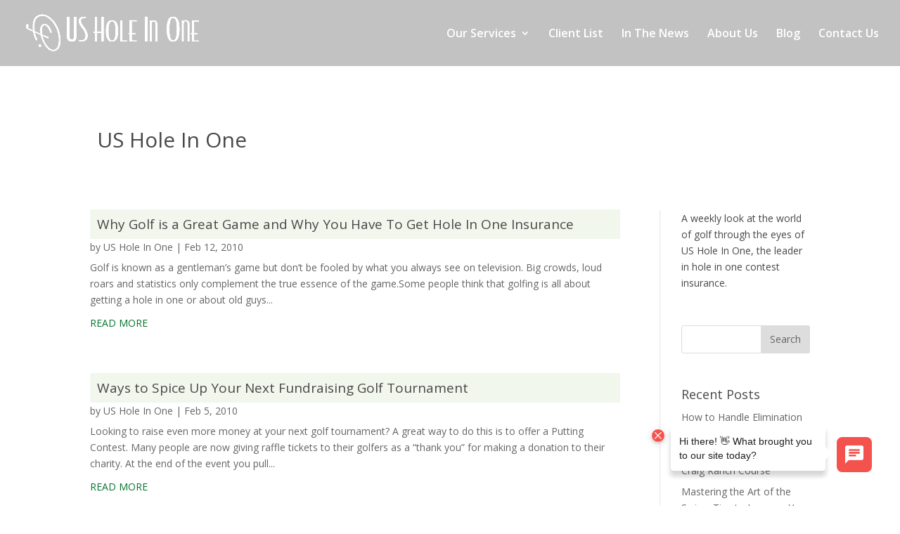

--- FILE ---
content_type: text/html; charset=UTF-8
request_url: https://www.holeinoneinsurance.com/blogs/author/us-hole-in-one/page/2?et_blog
body_size: 16238
content:
<!DOCTYPE html>
<html lang="en-US">
<head>
	<meta charset="UTF-8" />
<meta http-equiv="X-UA-Compatible" content="IE=edge">
	<link rel="pingback" href="https://www.holeinoneinsurance.com/xmlrpc.php" />

	<script type="text/javascript">
		document.documentElement.className = 'js';
	</script>
	
	<!-- Global site tag (gtag.js) - Google Ads: 1071893495 -->
	<script async src="https://www.googletagmanager.com/gtag/js?id=AW-1071893495"></script>
	<script>
	  window.dataLayer = window.dataLayer || [];
	  function gtag(){dataLayer.push(arguments);}
	  gtag('js', new Date());
	  gtag('config','AW-1071893495', {'allow_enhanced_conversions':true});
	</script>
	<script>var et_site_url='https://www.holeinoneinsurance.com';var et_post_id='0';function et_core_page_resource_fallback(a,b){"undefined"===typeof b&&(b=a.sheet.cssRules&&0===a.sheet.cssRules.length);b&&(a.onerror=null,a.onload=null,a.href?a.href=et_site_url+"/?et_core_page_resource="+a.id+et_post_id:a.src&&(a.src=et_site_url+"/?et_core_page_resource="+a.id+et_post_id))}
</script><meta name='robots' content='index, follow, max-image-preview:large, max-snippet:-1, max-video-preview:-1' />

	<!-- This site is optimized with the Yoast SEO plugin v26.6 - https://yoast.com/wordpress/plugins/seo/ -->
	<title>US Hole In One, Author at US Hole In One</title>
	<link rel="canonical" href="https://www.holeinoneinsurance.com/blogs/author/us-hole-in-one" />
	<link rel="next" href="https://www.holeinoneinsurance.com/blogs/author/us-hole-in-one/page/2" />
	<meta property="og:locale" content="en_US" />
	<meta property="og:type" content="profile" />
	<meta property="og:title" content="US Hole In One, Author at US Hole In One" />
	<meta property="og:url" content="https://www.holeinoneinsurance.com/blogs/author/us-hole-in-one" />
	<meta property="og:site_name" content="US Hole In One" />
	<meta property="og:image" content="https://secure.gravatar.com/avatar/?s=500&d=mm&r=g" />
	<meta name="twitter:card" content="summary_large_image" />
	<script type="application/ld+json" class="yoast-schema-graph">{"@context":"https://schema.org","@graph":[{"@type":"ProfilePage","@id":"https://www.holeinoneinsurance.com/blogs/author/us-hole-in-one","url":"https://www.holeinoneinsurance.com/blogs/author/us-hole-in-one","name":"US Hole In One, Author at US Hole In One","isPartOf":{"@id":"https://www.holeinoneinsurance.com/#website"},"inLanguage":"en-US","potentialAction":[{"@type":"ReadAction","target":["https://www.holeinoneinsurance.com/blogs/author/us-hole-in-one"]}]},{"@type":"WebSite","@id":"https://www.holeinoneinsurance.com/#website","url":"https://www.holeinoneinsurance.com/","name":"US Hole In One","description":"Hole In One Insurance","potentialAction":[{"@type":"SearchAction","target":{"@type":"EntryPoint","urlTemplate":"https://www.holeinoneinsurance.com/?s={search_term_string}"},"query-input":{"@type":"PropertyValueSpecification","valueRequired":true,"valueName":"search_term_string"}}],"inLanguage":"en-US"},{"@type":"Person","@id":"https://www.holeinoneinsurance.com/#/schema/person/1ac1d0de03aa201d6ba1216ff7211d91","name":"US Hole In One","image":{"@type":"ImageObject","inLanguage":"en-US","@id":"https://www.holeinoneinsurance.com/#/schema/person/image/","url":"https://secure.gravatar.com/avatar/?s=96&d=mm&r=g","contentUrl":"https://secure.gravatar.com/avatar/?s=96&d=mm&r=g","caption":"US Hole In One"},"mainEntityOfPage":{"@id":"https://www.holeinoneinsurance.com/blogs/author/us-hole-in-one"}}]}</script>
	<!-- / Yoast SEO plugin. -->


<link rel='dns-prefetch' href='//chatbot.collectprotect.com' />
<link rel="alternate" type="application/rss+xml" title="US Hole In One &raquo; Feed" href="https://www.holeinoneinsurance.com/feed" />
<link rel="alternate" type="application/rss+xml" title="US Hole In One &raquo; Comments Feed" href="https://www.holeinoneinsurance.com/comments/feed" />
<link rel="alternate" type="application/rss+xml" title="US Hole In One &raquo; Posts by US Hole In One Feed" href="https://www.holeinoneinsurance.com/blogs/author/us-hole-in-one/feed" />
<meta content="US Hole In One v.1.0" name="generator"/><style id='wp-img-auto-sizes-contain-inline-css' type='text/css'>
img:is([sizes=auto i],[sizes^="auto," i]){contain-intrinsic-size:3000px 1500px}
/*# sourceURL=wp-img-auto-sizes-contain-inline-css */
</style>
<style id='wp-block-library-inline-css' type='text/css'>
:root{--wp-block-synced-color:#7a00df;--wp-block-synced-color--rgb:122,0,223;--wp-bound-block-color:var(--wp-block-synced-color);--wp-editor-canvas-background:#ddd;--wp-admin-theme-color:#007cba;--wp-admin-theme-color--rgb:0,124,186;--wp-admin-theme-color-darker-10:#006ba1;--wp-admin-theme-color-darker-10--rgb:0,107,160.5;--wp-admin-theme-color-darker-20:#005a87;--wp-admin-theme-color-darker-20--rgb:0,90,135;--wp-admin-border-width-focus:2px}@media (min-resolution:192dpi){:root{--wp-admin-border-width-focus:1.5px}}.wp-element-button{cursor:pointer}:root .has-very-light-gray-background-color{background-color:#eee}:root .has-very-dark-gray-background-color{background-color:#313131}:root .has-very-light-gray-color{color:#eee}:root .has-very-dark-gray-color{color:#313131}:root .has-vivid-green-cyan-to-vivid-cyan-blue-gradient-background{background:linear-gradient(135deg,#00d084,#0693e3)}:root .has-purple-crush-gradient-background{background:linear-gradient(135deg,#34e2e4,#4721fb 50%,#ab1dfe)}:root .has-hazy-dawn-gradient-background{background:linear-gradient(135deg,#faaca8,#dad0ec)}:root .has-subdued-olive-gradient-background{background:linear-gradient(135deg,#fafae1,#67a671)}:root .has-atomic-cream-gradient-background{background:linear-gradient(135deg,#fdd79a,#004a59)}:root .has-nightshade-gradient-background{background:linear-gradient(135deg,#330968,#31cdcf)}:root .has-midnight-gradient-background{background:linear-gradient(135deg,#020381,#2874fc)}:root{--wp--preset--font-size--normal:16px;--wp--preset--font-size--huge:42px}.has-regular-font-size{font-size:1em}.has-larger-font-size{font-size:2.625em}.has-normal-font-size{font-size:var(--wp--preset--font-size--normal)}.has-huge-font-size{font-size:var(--wp--preset--font-size--huge)}.has-text-align-center{text-align:center}.has-text-align-left{text-align:left}.has-text-align-right{text-align:right}.has-fit-text{white-space:nowrap!important}#end-resizable-editor-section{display:none}.aligncenter{clear:both}.items-justified-left{justify-content:flex-start}.items-justified-center{justify-content:center}.items-justified-right{justify-content:flex-end}.items-justified-space-between{justify-content:space-between}.screen-reader-text{border:0;clip-path:inset(50%);height:1px;margin:-1px;overflow:hidden;padding:0;position:absolute;width:1px;word-wrap:normal!important}.screen-reader-text:focus{background-color:#ddd;clip-path:none;color:#444;display:block;font-size:1em;height:auto;left:5px;line-height:normal;padding:15px 23px 14px;text-decoration:none;top:5px;width:auto;z-index:100000}html :where(.has-border-color){border-style:solid}html :where([style*=border-top-color]){border-top-style:solid}html :where([style*=border-right-color]){border-right-style:solid}html :where([style*=border-bottom-color]){border-bottom-style:solid}html :where([style*=border-left-color]){border-left-style:solid}html :where([style*=border-width]){border-style:solid}html :where([style*=border-top-width]){border-top-style:solid}html :where([style*=border-right-width]){border-right-style:solid}html :where([style*=border-bottom-width]){border-bottom-style:solid}html :where([style*=border-left-width]){border-left-style:solid}html :where(img[class*=wp-image-]){height:auto;max-width:100%}:where(figure){margin:0 0 1em}html :where(.is-position-sticky){--wp-admin--admin-bar--position-offset:var(--wp-admin--admin-bar--height,0px)}@media screen and (max-width:600px){html :where(.is-position-sticky){--wp-admin--admin-bar--position-offset:0px}}

/*# sourceURL=wp-block-library-inline-css */
</style><style id='global-styles-inline-css' type='text/css'>
:root{--wp--preset--aspect-ratio--square: 1;--wp--preset--aspect-ratio--4-3: 4/3;--wp--preset--aspect-ratio--3-4: 3/4;--wp--preset--aspect-ratio--3-2: 3/2;--wp--preset--aspect-ratio--2-3: 2/3;--wp--preset--aspect-ratio--16-9: 16/9;--wp--preset--aspect-ratio--9-16: 9/16;--wp--preset--color--black: #000000;--wp--preset--color--cyan-bluish-gray: #abb8c3;--wp--preset--color--white: #ffffff;--wp--preset--color--pale-pink: #f78da7;--wp--preset--color--vivid-red: #cf2e2e;--wp--preset--color--luminous-vivid-orange: #ff6900;--wp--preset--color--luminous-vivid-amber: #fcb900;--wp--preset--color--light-green-cyan: #7bdcb5;--wp--preset--color--vivid-green-cyan: #00d084;--wp--preset--color--pale-cyan-blue: #8ed1fc;--wp--preset--color--vivid-cyan-blue: #0693e3;--wp--preset--color--vivid-purple: #9b51e0;--wp--preset--gradient--vivid-cyan-blue-to-vivid-purple: linear-gradient(135deg,rgb(6,147,227) 0%,rgb(155,81,224) 100%);--wp--preset--gradient--light-green-cyan-to-vivid-green-cyan: linear-gradient(135deg,rgb(122,220,180) 0%,rgb(0,208,130) 100%);--wp--preset--gradient--luminous-vivid-amber-to-luminous-vivid-orange: linear-gradient(135deg,rgb(252,185,0) 0%,rgb(255,105,0) 100%);--wp--preset--gradient--luminous-vivid-orange-to-vivid-red: linear-gradient(135deg,rgb(255,105,0) 0%,rgb(207,46,46) 100%);--wp--preset--gradient--very-light-gray-to-cyan-bluish-gray: linear-gradient(135deg,rgb(238,238,238) 0%,rgb(169,184,195) 100%);--wp--preset--gradient--cool-to-warm-spectrum: linear-gradient(135deg,rgb(74,234,220) 0%,rgb(151,120,209) 20%,rgb(207,42,186) 40%,rgb(238,44,130) 60%,rgb(251,105,98) 80%,rgb(254,248,76) 100%);--wp--preset--gradient--blush-light-purple: linear-gradient(135deg,rgb(255,206,236) 0%,rgb(152,150,240) 100%);--wp--preset--gradient--blush-bordeaux: linear-gradient(135deg,rgb(254,205,165) 0%,rgb(254,45,45) 50%,rgb(107,0,62) 100%);--wp--preset--gradient--luminous-dusk: linear-gradient(135deg,rgb(255,203,112) 0%,rgb(199,81,192) 50%,rgb(65,88,208) 100%);--wp--preset--gradient--pale-ocean: linear-gradient(135deg,rgb(255,245,203) 0%,rgb(182,227,212) 50%,rgb(51,167,181) 100%);--wp--preset--gradient--electric-grass: linear-gradient(135deg,rgb(202,248,128) 0%,rgb(113,206,126) 100%);--wp--preset--gradient--midnight: linear-gradient(135deg,rgb(2,3,129) 0%,rgb(40,116,252) 100%);--wp--preset--font-size--small: 13px;--wp--preset--font-size--medium: 20px;--wp--preset--font-size--large: 36px;--wp--preset--font-size--x-large: 42px;--wp--preset--spacing--20: 0.44rem;--wp--preset--spacing--30: 0.67rem;--wp--preset--spacing--40: 1rem;--wp--preset--spacing--50: 1.5rem;--wp--preset--spacing--60: 2.25rem;--wp--preset--spacing--70: 3.38rem;--wp--preset--spacing--80: 5.06rem;--wp--preset--shadow--natural: 6px 6px 9px rgba(0, 0, 0, 0.2);--wp--preset--shadow--deep: 12px 12px 50px rgba(0, 0, 0, 0.4);--wp--preset--shadow--sharp: 6px 6px 0px rgba(0, 0, 0, 0.2);--wp--preset--shadow--outlined: 6px 6px 0px -3px rgb(255, 255, 255), 6px 6px rgb(0, 0, 0);--wp--preset--shadow--crisp: 6px 6px 0px rgb(0, 0, 0);}:where(.is-layout-flex){gap: 0.5em;}:where(.is-layout-grid){gap: 0.5em;}body .is-layout-flex{display: flex;}.is-layout-flex{flex-wrap: wrap;align-items: center;}.is-layout-flex > :is(*, div){margin: 0;}body .is-layout-grid{display: grid;}.is-layout-grid > :is(*, div){margin: 0;}:where(.wp-block-columns.is-layout-flex){gap: 2em;}:where(.wp-block-columns.is-layout-grid){gap: 2em;}:where(.wp-block-post-template.is-layout-flex){gap: 1.25em;}:where(.wp-block-post-template.is-layout-grid){gap: 1.25em;}.has-black-color{color: var(--wp--preset--color--black) !important;}.has-cyan-bluish-gray-color{color: var(--wp--preset--color--cyan-bluish-gray) !important;}.has-white-color{color: var(--wp--preset--color--white) !important;}.has-pale-pink-color{color: var(--wp--preset--color--pale-pink) !important;}.has-vivid-red-color{color: var(--wp--preset--color--vivid-red) !important;}.has-luminous-vivid-orange-color{color: var(--wp--preset--color--luminous-vivid-orange) !important;}.has-luminous-vivid-amber-color{color: var(--wp--preset--color--luminous-vivid-amber) !important;}.has-light-green-cyan-color{color: var(--wp--preset--color--light-green-cyan) !important;}.has-vivid-green-cyan-color{color: var(--wp--preset--color--vivid-green-cyan) !important;}.has-pale-cyan-blue-color{color: var(--wp--preset--color--pale-cyan-blue) !important;}.has-vivid-cyan-blue-color{color: var(--wp--preset--color--vivid-cyan-blue) !important;}.has-vivid-purple-color{color: var(--wp--preset--color--vivid-purple) !important;}.has-black-background-color{background-color: var(--wp--preset--color--black) !important;}.has-cyan-bluish-gray-background-color{background-color: var(--wp--preset--color--cyan-bluish-gray) !important;}.has-white-background-color{background-color: var(--wp--preset--color--white) !important;}.has-pale-pink-background-color{background-color: var(--wp--preset--color--pale-pink) !important;}.has-vivid-red-background-color{background-color: var(--wp--preset--color--vivid-red) !important;}.has-luminous-vivid-orange-background-color{background-color: var(--wp--preset--color--luminous-vivid-orange) !important;}.has-luminous-vivid-amber-background-color{background-color: var(--wp--preset--color--luminous-vivid-amber) !important;}.has-light-green-cyan-background-color{background-color: var(--wp--preset--color--light-green-cyan) !important;}.has-vivid-green-cyan-background-color{background-color: var(--wp--preset--color--vivid-green-cyan) !important;}.has-pale-cyan-blue-background-color{background-color: var(--wp--preset--color--pale-cyan-blue) !important;}.has-vivid-cyan-blue-background-color{background-color: var(--wp--preset--color--vivid-cyan-blue) !important;}.has-vivid-purple-background-color{background-color: var(--wp--preset--color--vivid-purple) !important;}.has-black-border-color{border-color: var(--wp--preset--color--black) !important;}.has-cyan-bluish-gray-border-color{border-color: var(--wp--preset--color--cyan-bluish-gray) !important;}.has-white-border-color{border-color: var(--wp--preset--color--white) !important;}.has-pale-pink-border-color{border-color: var(--wp--preset--color--pale-pink) !important;}.has-vivid-red-border-color{border-color: var(--wp--preset--color--vivid-red) !important;}.has-luminous-vivid-orange-border-color{border-color: var(--wp--preset--color--luminous-vivid-orange) !important;}.has-luminous-vivid-amber-border-color{border-color: var(--wp--preset--color--luminous-vivid-amber) !important;}.has-light-green-cyan-border-color{border-color: var(--wp--preset--color--light-green-cyan) !important;}.has-vivid-green-cyan-border-color{border-color: var(--wp--preset--color--vivid-green-cyan) !important;}.has-pale-cyan-blue-border-color{border-color: var(--wp--preset--color--pale-cyan-blue) !important;}.has-vivid-cyan-blue-border-color{border-color: var(--wp--preset--color--vivid-cyan-blue) !important;}.has-vivid-purple-border-color{border-color: var(--wp--preset--color--vivid-purple) !important;}.has-vivid-cyan-blue-to-vivid-purple-gradient-background{background: var(--wp--preset--gradient--vivid-cyan-blue-to-vivid-purple) !important;}.has-light-green-cyan-to-vivid-green-cyan-gradient-background{background: var(--wp--preset--gradient--light-green-cyan-to-vivid-green-cyan) !important;}.has-luminous-vivid-amber-to-luminous-vivid-orange-gradient-background{background: var(--wp--preset--gradient--luminous-vivid-amber-to-luminous-vivid-orange) !important;}.has-luminous-vivid-orange-to-vivid-red-gradient-background{background: var(--wp--preset--gradient--luminous-vivid-orange-to-vivid-red) !important;}.has-very-light-gray-to-cyan-bluish-gray-gradient-background{background: var(--wp--preset--gradient--very-light-gray-to-cyan-bluish-gray) !important;}.has-cool-to-warm-spectrum-gradient-background{background: var(--wp--preset--gradient--cool-to-warm-spectrum) !important;}.has-blush-light-purple-gradient-background{background: var(--wp--preset--gradient--blush-light-purple) !important;}.has-blush-bordeaux-gradient-background{background: var(--wp--preset--gradient--blush-bordeaux) !important;}.has-luminous-dusk-gradient-background{background: var(--wp--preset--gradient--luminous-dusk) !important;}.has-pale-ocean-gradient-background{background: var(--wp--preset--gradient--pale-ocean) !important;}.has-electric-grass-gradient-background{background: var(--wp--preset--gradient--electric-grass) !important;}.has-midnight-gradient-background{background: var(--wp--preset--gradient--midnight) !important;}.has-small-font-size{font-size: var(--wp--preset--font-size--small) !important;}.has-medium-font-size{font-size: var(--wp--preset--font-size--medium) !important;}.has-large-font-size{font-size: var(--wp--preset--font-size--large) !important;}.has-x-large-font-size{font-size: var(--wp--preset--font-size--x-large) !important;}
/*# sourceURL=global-styles-inline-css */
</style>

<style id='classic-theme-styles-inline-css' type='text/css'>
/*! This file is auto-generated */
.wp-block-button__link{color:#fff;background-color:#32373c;border-radius:9999px;box-shadow:none;text-decoration:none;padding:calc(.667em + 2px) calc(1.333em + 2px);font-size:1.125em}.wp-block-file__button{background:#32373c;color:#fff;text-decoration:none}
/*# sourceURL=/wp-includes/css/classic-themes.min.css */
</style>
<link rel='stylesheet' id='dica-lightbox-styles-css' href='https://www.holeinoneinsurance.com/wp-content/plugins/dg-divi-carousel/styles/light-box-styles.css?ver=6.9' type='text/css' media='all' />
<link rel='stylesheet' id='swipe-style-css' href='https://www.holeinoneinsurance.com/wp-content/plugins/dg-divi-carousel/styles/swiper.min.css?ver=6.9' type='text/css' media='all' />
<link rel='stylesheet' id='wtfdivi-user-css-css' href='https://www.holeinoneinsurance.com/wp-content/uploads/wtfdivi/wp_head.css?ver=1573804679' type='text/css' media='all' />
<link rel='stylesheet' id='parent-style-css' href='https://www.holeinoneinsurance.com/wp-content/themes/Divi/style.css?ver=6.9' type='text/css' media='all' />
<link rel='stylesheet' id='datepicker-style-css' href='https://www.holeinoneinsurance.com/wp-content/themes/Your-Generated-Divi-child-theme-template-by-DiviCake-16/widget/vendor/datepicker/datepicker.min.css?ver=6.9' type='text/css' media='all' />
<link rel='stylesheet' id='widget-child-css' href='https://www.holeinoneinsurance.com/wp-content/themes/Your-Generated-Divi-child-theme-template-by-DiviCake-16/widget/widget.css?ver=6.9' type='text/css' media='all' />
<link rel='stylesheet' id='divi-style-css' href='https://www.holeinoneinsurance.com/wp-content/themes/Your-Generated-Divi-child-theme-template-by-DiviCake-16/style.css?ver=4.9.4' type='text/css' media='all' />
<link rel='stylesheet' id='divi-carousel-styles-css' href='https://www.holeinoneinsurance.com/wp-content/plugins/dg-divi-carousel/styles/style.min.css?ver=2.0.15' type='text/css' media='all' />
<link rel='stylesheet' id='dashicons-css' href='https://www.holeinoneinsurance.com/wp-includes/css/dashicons.min.css?ver=6.9' type='text/css' media='all' />
<script type="text/javascript" id="jquery-core-js-extra">
/* <![CDATA[ */
var SDT_DATA = {"ajaxurl":"https://www.holeinoneinsurance.com/wp-admin/admin-ajax.php","siteUrl":"https://www.holeinoneinsurance.com/","pluginsUrl":"https://www.holeinoneinsurance.com/wp-content/plugins","isAdmin":""};
//# sourceURL=jquery-core-js-extra
/* ]]> */
</script>
<script type="text/javascript" src="https://www.holeinoneinsurance.com/wp-includes/js/jquery/jquery.min.js?ver=3.7.1" id="jquery-core-js"></script>
<script type="text/javascript" src="https://www.holeinoneinsurance.com/wp-includes/js/jquery/jquery-migrate.min.js?ver=3.4.1" id="jquery-migrate-js"></script>
<script type="text/javascript" src="https://www.holeinoneinsurance.com/wp-content/plugins/stop-user-enumeration/frontend/js/frontend.js?ver=1.7.7" id="stop-user-enumeration-js" defer="defer" data-wp-strategy="defer"></script>
<link rel="https://api.w.org/" href="https://www.holeinoneinsurance.com/wp-json/" /><link rel="alternate" title="JSON" type="application/json" href="https://www.holeinoneinsurance.com/wp-json/wp/v2/users/7" /><link rel="EditURI" type="application/rsd+xml" title="RSD" href="https://www.holeinoneinsurance.com/xmlrpc.php?rsd" />
<meta name="generator" content="WordPress 6.9" />
	<script>
	 
	</script>
<style>
.db_title, .db_tagline { 
    margin-right: 30px;
    margin-top: 8px;
    line-height: 1em;
}
.db_title_and_tagline {
    display: flex;
}
.db_tagline_below_title_on .db_title_and_tagline {
    flex-direction: column;
}
</style>
    <style>
/* Display the team member icons */
.db_pb_team_member_website_icon:before{content:"\e0e3";}
.db_pb_team_member_email_icon:before{content:"\e010";}
.db_pb_team_member_instagram_icon:before{content:"\e09a";}

/* Fix email icon hidden by Email Address Encoder plugin */
ul.et_pb_member_social_links li > span { 
	display: inline-block !important; 
}
</style>
<style>
@media only screen and (min-width: 981px) {
    .et_pb_module.db_inline_form .et_pb_newsletter_fields > p { 
        flex: auto !important;
    }
    .et_pb_module.db_inline_form .et_pb_newsletter_fields p.et_pb_newsletter_field {
        margin-right: 2%; 
    }
}
</style>
<meta name="ti-site-data" content="[base64]" /><script>
window.addEventListener("DOMContentLoaded", (event) => {if (!window.__FORESITE_CHATBOT__) {return;}window.__FORESITE_CHATBOT__.init({
		project: "hio",
		primaryTextColor: "#FFFFFF",
		primaryBackgroundColor: "#F4524D",
		secondaryTextColor: "#202020",
		secondaryBackgroundColor: "rgba(145, 207, 240, 0.28)",
		botName: "US Hole In One Team",
		welcomeMessage: "<strong>Welcome to US Hole In One!</strong>\n\nI am your Hole In One assistant and can help answer most questions about our easy to use platform for buying hole in one insurance.\n\nI'm still learning and might not have all the answers but let me know how I can help.",
		botImage: "https://www.holeinoneinsurance.com/wp-content/uploads/2019/12/cropped-favicon-1-192x192.jpg",
		enabled: true});});
</script>
<meta name="viewport" content="width=device-width, initial-scale=1.0, maximum-scale=1.0, user-scalable=0" /><link rel="preload" href="https://www.holeinoneinsurance.com/wp-content/themes/Divi/core/admin/fonts/modules.ttf" as="font" crossorigin="anonymous"><!-- Global site tag (gtag.js) - Google Analytics -->
<script async src="https://www.googletagmanager.com/gtag/js?id=UA-68500-5"></script>
<script>
  window.dataLayer = window.dataLayer || [];
  function gtag(){dataLayer.push(arguments);}
  gtag('js', new Date());

  gtag('config', 'UA-68500-5');
</script>





<!-- TrustBox script --> <script type="text/javascript" src="//widget.trustpilot.com/bootstrap/v5/tp.widget.bootstrap.min.js" async></script> <!-- End TrustBox script -->

<!-- TrustBox script --> <script type="text/javascript" src="//widget.trustpilot.com/bootstrap/v5/tp.widget.bootstrap.min.js" async></script> <!-- End TrustBox script -->

<!-- accordion section script --> 

<script> jQuery(document).ready(function($) {
  //Hide all content to be revealed
  $('.reveal_content').hide();
  //Create the click event for each reveal button
  $('.reveal_button').click(function (e) {
  //Prevent the default button action (i.e. redirecting to a url)
    e.preventDefault();
    //Get the parent section for the button clicked
  $parent_section = $(this).closest('.reveal_section');
  //Remove the opened class from all other buttons
  $('.reveal_button').not(this).removeClass('opened');
  //Close all content in other sections
  $('.reveal_section').not($parent_section).find('.reveal_content').fadeOut('slow');
  //Hide/Reveal the content in the same section as the button clicked
  $(this).addClass('opened');
  $parent_section.find('.reveal_content').each(function() {
    $(this).slideToggle();
  }
  )
  });
  }
							   ) </script>
<!-- accordion section script end --> 


<!-- collapsable mobile menu -->
	<script type="text/javascript">
(function($) {
      
    function setup_collapsible_submenus() {
        var $menu = $('#mobile_menu'),
            top_level_link = '#mobile_menu .menu-item-has-children > a';
             
        $menu.find('a').each(function() {
            $(this).off('click');
              
            if ( $(this).is(top_level_link) ) {
                $(this).attr('href', '#');
            }
              
            if ( ! $(this).siblings('.sub-menu').length ) {
                $(this).on('click', function(event) {
                    $(this).parents('.mobile_nav').trigger('click');
                });
            } else {
                $(this).on('click', function(event) {
                    event.preventDefault();
                    $(this).parent().toggleClass('visible');
                });
            }
        });
    }
      
    $(window).load(function() {
        setTimeout(function() {
            setup_collapsible_submenus();
        }, 700);
    });
 
})(jQuery);
</script>

<script type="application/ld+json"> {
"@context" : "http://schema.org",
"@type" : "InsuranceAgency",
"priceRange": "$$$",
"telephone": "+1-888-882-5440",
"image": "https://www.holeinoneinsurance.com/wp-content/uploads/2019/10/US-Hole-In-One-White.png",
"address" : {
"@type": "PostalAddress",
"addressLocality": " Haverford",
"addressRegion": "PA",
"postalCode": "19041",
"streetAddress": "518 West Lancaster Avenue" },
"name":"US Hole in one",
"description": "At US Hole In One, we believe no perfect golf shot should go unrewarded. That is why our hole in one insurance packages are so popular amongst tournament sponsors and outing directors across the country.",
"url":"https://www.holeinoneinsurance.com/",
"sameAs":["https://www.facebook.com/holeinoneinsurance","https://www.youtube.com/user/HoleInOneInsurance", "https://www.instagram.com/usholeinone/","https://twitter.com/USHoleInOne"],
"email":"info@USHoleInOne.com"
} </script>

<link rel="icon" href="https://www.holeinoneinsurance.com/wp-content/uploads/2019/12/cropped-favicon-1-32x32.jpg" sizes="32x32" />
<link rel="icon" href="https://www.holeinoneinsurance.com/wp-content/uploads/2019/12/cropped-favicon-1-192x192.jpg" sizes="192x192" />
<link rel="apple-touch-icon" href="https://www.holeinoneinsurance.com/wp-content/uploads/2019/12/cropped-favicon-1-180x180.jpg" />
<meta name="msapplication-TileImage" content="https://www.holeinoneinsurance.com/wp-content/uploads/2019/12/cropped-favicon-1-270x270.jpg" />
<link rel="stylesheet" id="et-divi-customizer-global-cached-inline-styles" href="https://www.holeinoneinsurance.com/wp-content/et-cache/global/et-divi-customizer-global-17672216872965.min.css" onerror="et_core_page_resource_fallback(this, true)" onload="et_core_page_resource_fallback(this)" /><link rel="stylesheet" id="et-core-unified-cpt-3025-cached-inline-styles" href="https://www.holeinoneinsurance.com/wp-content/et-cache/3025/et-core-unified-cpt-3025-17672227753759.min.css" onerror="et_core_page_resource_fallback(this, true)" onload="et_core_page_resource_fallback(this)" /><link rel='stylesheet' id='mediaelement-css' href='https://www.holeinoneinsurance.com/wp-includes/js/mediaelement/mediaelementplayer-legacy.min.css?ver=4.2.17' type='text/css' media='all' />
<link rel='stylesheet' id='wp-mediaelement-css' href='https://www.holeinoneinsurance.com/wp-includes/js/mediaelement/wp-mediaelement.min.css?ver=6.9' type='text/css' media='all' />
<link rel='stylesheet' id='et-builder-googlefonts-css' href='https://fonts.googleapis.com/css?family=Open+Sans:300,300italic,regular,italic,600,600italic,700,700italic,800,800italic&#038;subset=latin,latin-ext&#038;display=swap' type='text/css' media='all' />
</head>
<body class="archive paged author author-us-hole-in-one author-7 wp-theme-Divi wp-child-theme-Your-Generated-Divi-child-theme-template-by-DiviCake-16 et-tb-has-template et-tb-has-body dbdb_divi_2_4_up desktop et_pb_button_helper_class et_transparent_nav et_fullwidth_nav et_fixed_nav et_show_nav et_primary_nav_dropdown_animation_fade et_secondary_nav_dropdown_animation_fade et_header_style_left et_pb_footer_columns4 et_cover_background et_pb_gutter osx et_pb_gutters3 et_divi_theme et-db et_minified_js et_minified_css">
	<div id="page-container">

	
	
			<header id="main-header" data-height-onload="79">
			<div class="container clearfix et_menu_container">
							<div class="logo_container">
					<span class="logo_helper"></span>
					<a href="https://www.holeinoneinsurance.com/">
						<img src="https://www.holeinoneinsurance.com/wp-content/uploads/2019/10/US-Hole-In-One-White.png" alt="US Hole In One" id="logo" data-height-percentage="66" />
					</a>
				</div>
							<div id="et-top-navigation" data-height="79" data-fixed-height="49">
											<nav id="top-menu-nav">
						<ul id="top-menu" class="nav"><li id="menu-item-123" class="menu-item menu-item-type-custom menu-item-object-custom menu-item-has-children menu-item-123"><a href="#">Our Services</a>
<ul class="sub-menu">
	<li id="menu-item-2806" class="menu-item menu-item-type-post_type menu-item-object-page menu-item-home menu-item-has-children menu-item-2806"><a href="https://www.holeinoneinsurance.com/">Hole In One Insurance</a>
	<ul class="sub-menu">
		<li id="menu-item-126" class="menu-item menu-item-type-post_type menu-item-object-page menu-item-126"><a href="https://www.holeinoneinsurance.com/what-is-hio-insurance.html">How Does It Work?</a></li>
		<li id="menu-item-125" class="menu-item menu-item-type-post_type menu-item-object-page menu-item-125"><a href="https://www.holeinoneinsurance.com/how-much-does-it-cost.html">How Much Does It Cost?</a></li>
		<li id="menu-item-141" class="menu-item menu-item-type-post_type menu-item-object-page menu-item-141"><a href="https://www.holeinoneinsurance.com/hio-highlights.html">What Is In a Prize Package?</a></li>
		<li id="menu-item-220" class="menu-item menu-item-type-post_type menu-item-object-page menu-item-220"><a href="https://www.holeinoneinsurance.com/process.html">What Is The Purchase Process?</a></li>
	</ul>
</li>
	<li id="menu-item-2337" class="menu-item menu-item-type-post_type menu-item-object-page menu-item-has-children menu-item-2337"><a href="https://www.holeinoneinsurance.com/putting-insurance.html">Putting Insurance</a>
	<ul class="sub-menu">
		<li id="menu-item-223" class="menu-item menu-item-type-post_type menu-item-object-page menu-item-223"><a href="https://www.holeinoneinsurance.com/what-is-putting-insurance.html">How Does It Work?</a></li>
		<li id="menu-item-222" class="menu-item menu-item-type-post_type menu-item-object-page menu-item-222"><a href="https://www.holeinoneinsurance.com/how-much-does-pc-cost.html">How Much Does It Cost?</a></li>
		<li id="menu-item-224" class="menu-item menu-item-type-post_type menu-item-object-page menu-item-224"><a href="https://www.holeinoneinsurance.com/process.html">What Is The Purchase Process?</a></li>
	</ul>
</li>
	<li id="menu-item-2338" class="menu-item menu-item-type-post_type menu-item-object-page menu-item-has-children menu-item-2338"><a href="https://www.holeinoneinsurance.com/shootout-insurance.html">Shootout Insurance</a>
	<ul class="sub-menu">
		<li id="menu-item-227" class="menu-item menu-item-type-post_type menu-item-object-page menu-item-227"><a href="https://www.holeinoneinsurance.com/what-is-shootout-insurance.html">How Does It Work?</a></li>
		<li id="menu-item-226" class="menu-item menu-item-type-post_type menu-item-object-page menu-item-226"><a href="https://www.holeinoneinsurance.com/how-much-does-sc-cost.html">How Much Does It Cost?</a></li>
		<li id="menu-item-228" class="menu-item menu-item-type-post_type menu-item-object-page menu-item-228"><a href="https://www.holeinoneinsurance.com/process.html">What Is The Purchase Process?</a></li>
	</ul>
</li>
	<li id="menu-item-229" class="menu-item menu-item-type-post_type menu-item-object-page menu-item-229"><a href="https://www.holeinoneinsurance.com/signage.html">Event Signage</a></li>
	<li id="menu-item-360" class="menu-item menu-item-type-post_type menu-item-object-page menu-item-360"><a href="https://www.holeinoneinsurance.com/other-contests.html">Sports and Media Contests</a></li>
	<li id="menu-item-3103" class="menu-item menu-item-type-custom menu-item-object-custom menu-item-3103"><a href="https://www.eventsured.com/">Special Event Insurance</a></li>
</ul>
</li>
<li id="menu-item-298" class="menu-item menu-item-type-post_type menu-item-object-page menu-item-298"><a href="https://www.holeinoneinsurance.com/clientlist.html">Client List</a></li>
<li id="menu-item-258" class="menu-item menu-item-type-post_type menu-item-object-page menu-item-258"><a href="https://www.holeinoneinsurance.com/in-the-news.html">In The News</a></li>
<li id="menu-item-239" class="menu-item menu-item-type-post_type menu-item-object-page menu-item-239"><a href="https://www.holeinoneinsurance.com/about-us.html">About Us</a></li>
<li id="menu-item-2309" class="menu-item menu-item-type-post_type menu-item-object-page menu-item-2309"><a href="https://www.holeinoneinsurance.com/blogs.html">Blog</a></li>
<li id="menu-item-2310" class="menu-item menu-item-type-post_type menu-item-object-page menu-item-2310"><a href="https://www.holeinoneinsurance.com/contact-us.html">Contact Us</a></li>
</ul>						</nav>
					
					
					
					
					<div id="et_mobile_nav_menu">
				<div class="mobile_nav closed">
					<span class="select_page">Select Page</span>
					<span class="mobile_menu_bar mobile_menu_bar_toggle"></span>
				</div>
			</div>				</div> <!-- #et-top-navigation -->
			</div> <!-- .container -->
			<div class="et_search_outer">
				<div class="container et_search_form_container">
					<form role="search" method="get" class="et-search-form" action="https://www.holeinoneinsurance.com/">
					<input type="search" class="et-search-field" placeholder="Search &hellip;" value="" name="s" title="Search for:" />					</form>
					<span class="et_close_search_field"></span>
				</div>
			</div>
		</header> <!-- #main-header -->
			<div id="et-main-area">
	
    <div id="main-content">
    <div id="et-boc" class="et-boc">
			
		<div class="et-l et-l--body">
			<div class="et_builder_inner_content et_pb_gutters3">
		<div class="et_pb_section et_pb_section_0_tb_body et_section_regular" >
				
				
				
				
					<div class="et_pb_row et_pb_row_0_tb_body">
				<div class="et_pb_column et_pb_column_4_4 et_pb_column_0_tb_body  et_pb_css_mix_blend_mode_passthrough et-last-child">
				
				
				<div class="et_pb_module et_pb_text et_pb_text_0_tb_body  et_pb_text_align_left et_pb_bg_layout_light">
				
				
				<div class="et_pb_text_inner"><h1>US Hole In One</h1></div>
			</div> <!-- .et_pb_text -->
			</div> <!-- .et_pb_column -->
				
				
			</div> <!-- .et_pb_row -->
				
				
			</div> <!-- .et_pb_section --><div class="et_pb_section et_pb_section_1_tb_body et_section_specialty" >
				
				
				
				<div class="et_pb_row">
					<div class="et_pb_column et_pb_column_3_4 et_pb_column_1_tb_body   et_pb_specialty_column  et_pb_css_mix_blend_mode_passthrough">
				
				
				<div class="et_pb_row_inner et_pb_row_inner_0_tb_body">
				<div class="et_pb_column et_pb_column_4_4 et_pb_column_inner et_pb_column_inner_0_tb_body et-last-child">
				
				
				<div class="et_pb_module et_pb_blog_0_tb_body et_pb_posts et_pb_bg_layout_light ">
				
				
				<div class="et_pb_ajax_pagination_container">
					
			<article id="post-2641" class="et_pb_post clearfix et_pb_no_thumb et_pb_blog_item_0_0 post-2641 post type-post status-publish format-standard hentry category-archived-blog">

				
														<h2 class="entry-title"><a href="https://www.holeinoneinsurance.com/blogs/2010/why-golf-is-a-great-game-and-why-you-have-to-get-hole-in-one-insurance.html">Why Golf is a Great Game and Why You Have To Get Hole In One Insurance</a></h2>
				
					<p class="post-meta">by <span class="author vcard"><a href="https://www.holeinoneinsurance.com/blogs/author/us-hole-in-one" title="Posts by US Hole In One" rel="author">US Hole In One</a></span> | <span class="published">Feb 12, 2010</span></p><div class="post-content"><div class="post-content-inner"><p>Golf is known as a gentleman’s game but don’t be fooled by what you always see on television. Big crowds, loud roars and statistics only complement the true essence of the game.Some people think that golfing is all about getting a hole in one or about old guys...</p>
</div><a href="https://www.holeinoneinsurance.com/blogs/2010/why-golf-is-a-great-game-and-why-you-have-to-get-hole-in-one-insurance.html" class="more-link">read more</a></div>			
			</article> <!-- .et_pb_post -->
				
			<article id="post-2642" class="et_pb_post clearfix et_pb_no_thumb et_pb_blog_item_0_1 post-2642 post type-post status-publish format-standard hentry category-archived-blog">

				
														<h2 class="entry-title"><a href="https://www.holeinoneinsurance.com/blogs/2010/ways-to-spice-up-your-next-fundraising-golf-tournament.html">Ways to Spice Up Your Next Fundraising Golf Tournament</a></h2>
				
					<p class="post-meta">by <span class="author vcard"><a href="https://www.holeinoneinsurance.com/blogs/author/us-hole-in-one" title="Posts by US Hole In One" rel="author">US Hole In One</a></span> | <span class="published">Feb 5, 2010</span></p><div class="post-content"><div class="post-content-inner"><p>Looking to raise even more money at your next golf tournament? A great way to do this is to offer a Putting Contest. Many people are now giving raffle tickets to their golfers as a “thank you” for making a donation to their charity. At the end of the event you pull...</p>
</div><a href="https://www.holeinoneinsurance.com/blogs/2010/ways-to-spice-up-your-next-fundraising-golf-tournament.html" class="more-link">read more</a></div>			
			</article> <!-- .et_pb_post -->
				
			<article id="post-2643" class="et_pb_post clearfix et_pb_no_thumb et_pb_blog_item_0_2 post-2643 post type-post status-publish format-standard hentry category-archived-blog">

				
														<h2 class="entry-title"><a href="https://www.holeinoneinsurance.com/blogs/2010/obama-switches-from-the-court-to-the-course.html">Obama Switches From The Court to The Course</a></h2>
				
					<p class="post-meta">by <span class="author vcard"><a href="https://www.holeinoneinsurance.com/blogs/author/us-hole-in-one" title="Posts by US Hole In One" rel="author">US Hole In One</a></span> | <span class="published">Jan 22, 2010</span></p><div class="post-content"><div class="post-content-inner"><p>The White House has seen its fair share of athletes grace the oval office. Both Gerald Ford and Dwight Eisenhower both played college football and George H. Bush led the Yale Baseball team to the World Series of college baseball. In addition to the Presidents of the...</p>
</div><a href="https://www.holeinoneinsurance.com/blogs/2010/obama-switches-from-the-court-to-the-course.html" class="more-link">read more</a></div>			
			</article> <!-- .et_pb_post -->
				
			<article id="post-2644" class="et_pb_post clearfix et_pb_no_thumb et_pb_blog_item_0_3 post-2644 post type-post status-publish format-standard hentry category-archived-blog">

				
														<h2 class="entry-title"><a href="https://www.holeinoneinsurance.com/blogs/2010/how-to-hit-the-hole-in-one-shot.html">How To Hit The Hole In One Shot?</a></h2>
				
					<p class="post-meta">by <span class="author vcard"><a href="https://www.holeinoneinsurance.com/blogs/author/us-hole-in-one" title="Posts by US Hole In One" rel="author">US Hole In One</a></span> | <span class="published">Jan 15, 2010</span></p><div class="post-content"><div class="post-content-inner"><p>Although many hole in one stories are unbelievable and happen at chance, there is a simple way to increase your odds of getting that ace. What is that one key to decreasing your score and increasing your chances? Hitting the ball straight! Its actually very simple...</p>
</div><a href="https://www.holeinoneinsurance.com/blogs/2010/how-to-hit-the-hole-in-one-shot.html" class="more-link">read more</a></div>			
			</article> <!-- .et_pb_post -->
				
			<article id="post-2645" class="et_pb_post clearfix et_pb_no_thumb et_pb_blog_item_0_4 post-2645 post type-post status-publish format-standard hentry category-archived-blog">

				
														<h2 class="entry-title"><a href="https://www.holeinoneinsurance.com/blogs/2010/us-hole-in-one-news.html">US Hole In One News</a></h2>
				
					<p class="post-meta">by <span class="author vcard"><a href="https://www.holeinoneinsurance.com/blogs/author/us-hole-in-one" title="Posts by US Hole In One" rel="author">US Hole In One</a></span> | <span class="published">Jan 8, 2010</span></p><div class="post-content"><div class="post-content-inner"><p>December is typically a cold month, and the recent snowfall has rivaled that of past years. Most people have dreaded going outside whilst others are more than comfortable with playing in the snow. Altogether, the weather has been cold but that has not stopped people...</p>
</div><a href="https://www.holeinoneinsurance.com/blogs/2010/us-hole-in-one-news.html" class="more-link">read more</a></div>			
			</article> <!-- .et_pb_post -->
				
			<article id="post-2646" class="et_pb_post clearfix et_pb_no_thumb et_pb_blog_item_0_5 post-2646 post type-post status-publish format-standard hentry category-archived-blog">

				
														<h2 class="entry-title"><a href="https://www.holeinoneinsurance.com/blogs/2009/great-holiday-gifts-for-golfin-gals.html">Great Holiday Gifts for Golfin’ Gals!</a></h2>
				
					<p class="post-meta">by <span class="author vcard"><a href="https://www.holeinoneinsurance.com/blogs/author/us-hole-in-one" title="Posts by US Hole In One" rel="author">US Hole In One</a></span> | <span class="published">Dec 28, 2009</span></p><div class="post-content"><div class="post-content-inner"><p>Although it made be below freezing outside and the possibility of getting in a good golf game seems to be in the very distant future that doesn’t mean you can’t gear up your golfer for next season. Here are some helpful hints on what to get that lady golfer in your...</p>
</div><a href="https://www.holeinoneinsurance.com/blogs/2009/great-holiday-gifts-for-golfin-gals.html" class="more-link">read more</a></div>			
			</article> <!-- .et_pb_post -->
				
			<article id="post-2647" class="et_pb_post clearfix et_pb_no_thumb et_pb_blog_item_0_6 post-2647 post type-post status-publish format-standard hentry category-archived-blog">

				
														<h2 class="entry-title"><a href="https://www.holeinoneinsurance.com/blogs/2009/accenture-is-finished-with-tiger-will-more-follow.html">Accenture is finished with Tiger… Will more follow?</a></h2>
				
					<p class="post-meta">by <span class="author vcard"><a href="https://www.holeinoneinsurance.com/blogs/author/us-hole-in-one" title="Posts by US Hole In One" rel="author">US Hole In One</a></span> | <span class="published">Dec 18, 2009</span></p><div class="post-content"><div class="post-content-inner"><p>After 6 years, major consulting company Accenture Ltd has officially ended their sponsor relationship with Tiger Woods. Accenture is the first major sponsor to completely sever any ties they have made with the golfer. With the recent activities surrounding Woods,...</p>
</div><a href="https://www.holeinoneinsurance.com/blogs/2009/accenture-is-finished-with-tiger-will-more-follow.html" class="more-link">read more</a></div>			
			</article> <!-- .et_pb_post -->
				
			<article id="post-2648" class="et_pb_post clearfix et_pb_no_thumb et_pb_blog_item_0_7 post-2648 post type-post status-publish format-standard hentry category-archived-blog">

				
														<h2 class="entry-title"><a href="https://www.holeinoneinsurance.com/blogs/2009/so-what-does-it-take-to-ace-a-par-3.html">So What Does It Take To Ace A Par 3</a></h2>
				
					<p class="post-meta">by <span class="author vcard"><a href="https://www.holeinoneinsurance.com/blogs/author/us-hole-in-one" title="Posts by US Hole In One" rel="author">US Hole In One</a></span> | <span class="published">Dec 4, 2009</span></p><div class="post-content"><div class="post-content-inner"><p>So here’s a question for you all: “What does it take to get a hole-in-one?” Is it brute strength? US Hole in One’s answer to that is a BIG NO! So what is it then? Is it precision? Maybe, but offline tee shots that ricochet off a tree and into the hole are not really...</p>
</div><a href="https://www.holeinoneinsurance.com/blogs/2009/so-what-does-it-take-to-ace-a-par-3.html" class="more-link">read more</a></div>			
			</article> <!-- .et_pb_post -->
				
			<article id="post-2649" class="et_pb_post clearfix et_pb_no_thumb et_pb_blog_item_0_8 post-2649 post type-post status-publish format-standard hentry category-archived-blog">

				
														<h2 class="entry-title"><a href="https://www.holeinoneinsurance.com/blogs/2009/english-golfer-makes-two-holes-in-one-in-three-months.html">English Golfer Makes Two Holes-In-One in Three Months</a></h2>
				
					<p class="post-meta">by <span class="author vcard"><a href="https://www.holeinoneinsurance.com/blogs/author/us-hole-in-one" title="Posts by US Hole In One" rel="author">US Hole In One</a></span> | <span class="published">Nov 20, 2009</span></p><div class="post-content"><div class="post-content-inner"><p>To all our blog readers we ask, “Have you got a hole in one yet?!” Well an Englishman has made two in the last three months. A British newspaper by the name of The Southport Visiter reported that Adrian Butler of Birkdale has more reason for celebration than most this...</p>
</div><a href="https://www.holeinoneinsurance.com/blogs/2009/english-golfer-makes-two-holes-in-one-in-three-months.html" class="more-link">read more</a></div>			
			</article> <!-- .et_pb_post -->
				<div><div class="pagination clearfix">
	<div class="alignleft"><a href="https://www.holeinoneinsurance.com/blogs/author/us-hole-in-one/page/3?et_blog" >&laquo; Older Entries</a></div>
	<div class="alignright"><a href="https://www.holeinoneinsurance.com/blogs/author/us-hole-in-one?et_blog" >Next Entries &raquo;</a></div>
</div></div></div> <!-- .et_pb_posts -->
				</div>
				 
			</div> <!-- .et_pb_column -->
				
				
			</div> <!-- .et_pb_row_inner -->
			</div> <!-- .et_pb_column --><div class="et_pb_column et_pb_column_1_4 et_pb_column_2_tb_body    et_pb_css_mix_blend_mode_passthrough">
				
				
				<div class="et_pb_module et_pb_sidebar_0_tb_body et_pb_widget_area clearfix et_pb_widget_area_right et_pb_bg_layout_light">
				
				
				<div id="text-3" class="et_pb_widget widget_text">			<div class="textwidget"><p>A weekly look at the world of golf through the eyes of US Hole In One, the leader in hole in one contest insurance.</p>
</div>
		</div> <!-- end .et_pb_widget --><div id="search-2" class="et_pb_widget widget_search"><form role="search" method="get" id="searchform" class="searchform" action="https://www.holeinoneinsurance.com/">
				<div>
					<label class="screen-reader-text" for="s">Search for:</label>
					<input type="text" value="" name="s" id="s" />
					<input type="submit" id="searchsubmit" value="Search" />
				</div>
			</form></div> <!-- end .et_pb_widget -->
		<div id="recent-posts-2" class="et_pb_widget widget_recent_entries">
		<h4 class="widgettitle">Recent Posts</h4>
		<ul>
											<li>
					<a href="https://www.holeinoneinsurance.com/blogs/2024/how-to-handle-elimination-rounds.html">How to Handle Elimination Rounds</a>
									</li>
											<li>
					<a href="https://www.holeinoneinsurance.com/blogs/2024/course-overview-tpc-craig-ranch-course.html">Course Overview &#8211; TPC Craig Ranch Course</a>
									</li>
											<li>
					<a href="https://www.holeinoneinsurance.com/blogs/2024/tips-to-improve-your-golf-game.html">Mastering the Art of the Swing: Tips to Improve Your Game</a>
									</li>
											<li>
					<a href="https://www.holeinoneinsurance.com/blogs/2024/interactive-signs-what-are-they.html">Interactive Signs : What Are They?</a>
									</li>
											<li>
					<a href="https://www.holeinoneinsurance.com/blogs/2024/golfs-rich-history.html">Golf&#8217;s Rich History: From Ancient Origins to Modern Master</a>
									</li>
					</ul>

		</div> <!-- end .et_pb_widget --><div id="archives-2" class="et_pb_widget widget_archive"><h4 class="widgettitle">Archives</h4>		<label class="screen-reader-text" for="archives-dropdown-2">Archives</label>
		<select id="archives-dropdown-2" name="archive-dropdown">
			
			<option value="">Select Month</option>
				<option value='https://www.holeinoneinsurance.com/blogs/2024/05'> May 2024 </option>
	<option value='https://www.holeinoneinsurance.com/blogs/2024/03'> March 2024 </option>
	<option value='https://www.holeinoneinsurance.com/blogs/2024/02'> February 2024 </option>
	<option value='https://www.holeinoneinsurance.com/blogs/2024/01'> January 2024 </option>
	<option value='https://www.holeinoneinsurance.com/blogs/2023/12'> December 2023 </option>
	<option value='https://www.holeinoneinsurance.com/blogs/2023/11'> November 2023 </option>
	<option value='https://www.holeinoneinsurance.com/blogs/2023/10'> October 2023 </option>
	<option value='https://www.holeinoneinsurance.com/blogs/2023/09'> September 2023 </option>
	<option value='https://www.holeinoneinsurance.com/blogs/2023/06'> June 2023 </option>
	<option value='https://www.holeinoneinsurance.com/blogs/2023/05'> May 2023 </option>
	<option value='https://www.holeinoneinsurance.com/blogs/2023/04'> April 2023 </option>
	<option value='https://www.holeinoneinsurance.com/blogs/2023/03'> March 2023 </option>
	<option value='https://www.holeinoneinsurance.com/blogs/2023/01'> January 2023 </option>
	<option value='https://www.holeinoneinsurance.com/blogs/2022/10'> October 2022 </option>
	<option value='https://www.holeinoneinsurance.com/blogs/2022/06'> June 2022 </option>
	<option value='https://www.holeinoneinsurance.com/blogs/2022/03'> March 2022 </option>
	<option value='https://www.holeinoneinsurance.com/blogs/2021/12'> December 2021 </option>
	<option value='https://www.holeinoneinsurance.com/blogs/2021/11'> November 2021 </option>
	<option value='https://www.holeinoneinsurance.com/blogs/2021/08'> August 2021 </option>
	<option value='https://www.holeinoneinsurance.com/blogs/2021/06'> June 2021 </option>
	<option value='https://www.holeinoneinsurance.com/blogs/2021/04'> April 2021 </option>
	<option value='https://www.holeinoneinsurance.com/blogs/2021/03'> March 2021 </option>
	<option value='https://www.holeinoneinsurance.com/blogs/2021/02'> February 2021 </option>
	<option value='https://www.holeinoneinsurance.com/blogs/2021/01'> January 2021 </option>
	<option value='https://www.holeinoneinsurance.com/blogs/2020/06'> June 2020 </option>
	<option value='https://www.holeinoneinsurance.com/blogs/2020/05'> May 2020 </option>
	<option value='https://www.holeinoneinsurance.com/blogs/2020/03'> March 2020 </option>
	<option value='https://www.holeinoneinsurance.com/blogs/2020/02'> February 2020 </option>
	<option value='https://www.holeinoneinsurance.com/blogs/2020/01'> January 2020 </option>
	<option value='https://www.holeinoneinsurance.com/blogs/2019/12'> December 2019 </option>
	<option value='https://www.holeinoneinsurance.com/blogs/2019/11'> November 2019 </option>
	<option value='https://www.holeinoneinsurance.com/blogs/2019/10'> October 2019 </option>
	<option value='https://www.holeinoneinsurance.com/blogs/2019/09'> September 2019 </option>
	<option value='https://www.holeinoneinsurance.com/blogs/2019/08'> August 2019 </option>
	<option value='https://www.holeinoneinsurance.com/blogs/2019/07'> July 2019 </option>
	<option value='https://www.holeinoneinsurance.com/blogs/2019/06'> June 2019 </option>
	<option value='https://www.holeinoneinsurance.com/blogs/2019/05'> May 2019 </option>
	<option value='https://www.holeinoneinsurance.com/blogs/2019/04'> April 2019 </option>
	<option value='https://www.holeinoneinsurance.com/blogs/2019/03'> March 2019 </option>
	<option value='https://www.holeinoneinsurance.com/blogs/2019/02'> February 2019 </option>
	<option value='https://www.holeinoneinsurance.com/blogs/2019/01'> January 2019 </option>
	<option value='https://www.holeinoneinsurance.com/blogs/2018/12'> December 2018 </option>
	<option value='https://www.holeinoneinsurance.com/blogs/2018/11'> November 2018 </option>
	<option value='https://www.holeinoneinsurance.com/blogs/2018/10'> October 2018 </option>
	<option value='https://www.holeinoneinsurance.com/blogs/2018/09'> September 2018 </option>
	<option value='https://www.holeinoneinsurance.com/blogs/2018/08'> August 2018 </option>
	<option value='https://www.holeinoneinsurance.com/blogs/2018/07'> July 2018 </option>
	<option value='https://www.holeinoneinsurance.com/blogs/2018/06'> June 2018 </option>
	<option value='https://www.holeinoneinsurance.com/blogs/2018/05'> May 2018 </option>
	<option value='https://www.holeinoneinsurance.com/blogs/2018/04'> April 2018 </option>
	<option value='https://www.holeinoneinsurance.com/blogs/2018/03'> March 2018 </option>
	<option value='https://www.holeinoneinsurance.com/blogs/2018/02'> February 2018 </option>
	<option value='https://www.holeinoneinsurance.com/blogs/2018/01'> January 2018 </option>
	<option value='https://www.holeinoneinsurance.com/blogs/2017/12'> December 2017 </option>
	<option value='https://www.holeinoneinsurance.com/blogs/2017/11'> November 2017 </option>
	<option value='https://www.holeinoneinsurance.com/blogs/2017/10'> October 2017 </option>
	<option value='https://www.holeinoneinsurance.com/blogs/2017/09'> September 2017 </option>
	<option value='https://www.holeinoneinsurance.com/blogs/2017/08'> August 2017 </option>
	<option value='https://www.holeinoneinsurance.com/blogs/2017/07'> July 2017 </option>
	<option value='https://www.holeinoneinsurance.com/blogs/2017/06'> June 2017 </option>
	<option value='https://www.holeinoneinsurance.com/blogs/2017/05'> May 2017 </option>
	<option value='https://www.holeinoneinsurance.com/blogs/2017/04'> April 2017 </option>
	<option value='https://www.holeinoneinsurance.com/blogs/2017/03'> March 2017 </option>
	<option value='https://www.holeinoneinsurance.com/blogs/2017/02'> February 2017 </option>
	<option value='https://www.holeinoneinsurance.com/blogs/2017/01'> January 2017 </option>
	<option value='https://www.holeinoneinsurance.com/blogs/2016/11'> November 2016 </option>
	<option value='https://www.holeinoneinsurance.com/blogs/2016/10'> October 2016 </option>
	<option value='https://www.holeinoneinsurance.com/blogs/2016/09'> September 2016 </option>
	<option value='https://www.holeinoneinsurance.com/blogs/2016/08'> August 2016 </option>
	<option value='https://www.holeinoneinsurance.com/blogs/2016/07'> July 2016 </option>
	<option value='https://www.holeinoneinsurance.com/blogs/2016/05'> May 2016 </option>
	<option value='https://www.holeinoneinsurance.com/blogs/2016/04'> April 2016 </option>
	<option value='https://www.holeinoneinsurance.com/blogs/2016/03'> March 2016 </option>
	<option value='https://www.holeinoneinsurance.com/blogs/2016/02'> February 2016 </option>
	<option value='https://www.holeinoneinsurance.com/blogs/2016/01'> January 2016 </option>
	<option value='https://www.holeinoneinsurance.com/blogs/2015/12'> December 2015 </option>
	<option value='https://www.holeinoneinsurance.com/blogs/2015/11'> November 2015 </option>
	<option value='https://www.holeinoneinsurance.com/blogs/2015/10'> October 2015 </option>
	<option value='https://www.holeinoneinsurance.com/blogs/2015/09'> September 2015 </option>
	<option value='https://www.holeinoneinsurance.com/blogs/2015/08'> August 2015 </option>
	<option value='https://www.holeinoneinsurance.com/blogs/2015/07'> July 2015 </option>
	<option value='https://www.holeinoneinsurance.com/blogs/2015/06'> June 2015 </option>
	<option value='https://www.holeinoneinsurance.com/blogs/2015/05'> May 2015 </option>
	<option value='https://www.holeinoneinsurance.com/blogs/2015/04'> April 2015 </option>
	<option value='https://www.holeinoneinsurance.com/blogs/2015/03'> March 2015 </option>
	<option value='https://www.holeinoneinsurance.com/blogs/2015/02'> February 2015 </option>
	<option value='https://www.holeinoneinsurance.com/blogs/2015/01'> January 2015 </option>
	<option value='https://www.holeinoneinsurance.com/blogs/2014/12'> December 2014 </option>
	<option value='https://www.holeinoneinsurance.com/blogs/2014/11'> November 2014 </option>
	<option value='https://www.holeinoneinsurance.com/blogs/2014/10'> October 2014 </option>
	<option value='https://www.holeinoneinsurance.com/blogs/2014/09'> September 2014 </option>
	<option value='https://www.holeinoneinsurance.com/blogs/2014/08'> August 2014 </option>
	<option value='https://www.holeinoneinsurance.com/blogs/2014/07'> July 2014 </option>
	<option value='https://www.holeinoneinsurance.com/blogs/2014/06'> June 2014 </option>
	<option value='https://www.holeinoneinsurance.com/blogs/2014/05'> May 2014 </option>
	<option value='https://www.holeinoneinsurance.com/blogs/2014/04'> April 2014 </option>
	<option value='https://www.holeinoneinsurance.com/blogs/2014/03'> March 2014 </option>
	<option value='https://www.holeinoneinsurance.com/blogs/2014/02'> February 2014 </option>
	<option value='https://www.holeinoneinsurance.com/blogs/2014/01'> January 2014 </option>
	<option value='https://www.holeinoneinsurance.com/blogs/2013/12'> December 2013 </option>
	<option value='https://www.holeinoneinsurance.com/blogs/2013/11'> November 2013 </option>
	<option value='https://www.holeinoneinsurance.com/blogs/2013/10'> October 2013 </option>
	<option value='https://www.holeinoneinsurance.com/blogs/2013/09'> September 2013 </option>
	<option value='https://www.holeinoneinsurance.com/blogs/2013/08'> August 2013 </option>
	<option value='https://www.holeinoneinsurance.com/blogs/2013/07'> July 2013 </option>
	<option value='https://www.holeinoneinsurance.com/blogs/2013/06'> June 2013 </option>
	<option value='https://www.holeinoneinsurance.com/blogs/2013/04'> April 2013 </option>
	<option value='https://www.holeinoneinsurance.com/blogs/2013/03'> March 2013 </option>
	<option value='https://www.holeinoneinsurance.com/blogs/2013/02'> February 2013 </option>
	<option value='https://www.holeinoneinsurance.com/blogs/2013/01'> January 2013 </option>
	<option value='https://www.holeinoneinsurance.com/blogs/2012/12'> December 2012 </option>
	<option value='https://www.holeinoneinsurance.com/blogs/2012/11'> November 2012 </option>
	<option value='https://www.holeinoneinsurance.com/blogs/2012/10'> October 2012 </option>
	<option value='https://www.holeinoneinsurance.com/blogs/2012/09'> September 2012 </option>
	<option value='https://www.holeinoneinsurance.com/blogs/2012/08'> August 2012 </option>
	<option value='https://www.holeinoneinsurance.com/blogs/2012/07'> July 2012 </option>
	<option value='https://www.holeinoneinsurance.com/blogs/2012/06'> June 2012 </option>
	<option value='https://www.holeinoneinsurance.com/blogs/2012/05'> May 2012 </option>
	<option value='https://www.holeinoneinsurance.com/blogs/2012/04'> April 2012 </option>
	<option value='https://www.holeinoneinsurance.com/blogs/2012/03'> March 2012 </option>
	<option value='https://www.holeinoneinsurance.com/blogs/2012/02'> February 2012 </option>
	<option value='https://www.holeinoneinsurance.com/blogs/2012/01'> January 2012 </option>
	<option value='https://www.holeinoneinsurance.com/blogs/2011/12'> December 2011 </option>
	<option value='https://www.holeinoneinsurance.com/blogs/2011/11'> November 2011 </option>
	<option value='https://www.holeinoneinsurance.com/blogs/2011/10'> October 2011 </option>
	<option value='https://www.holeinoneinsurance.com/blogs/2011/08'> August 2011 </option>
	<option value='https://www.holeinoneinsurance.com/blogs/2011/07'> July 2011 </option>
	<option value='https://www.holeinoneinsurance.com/blogs/2011/06'> June 2011 </option>
	<option value='https://www.holeinoneinsurance.com/blogs/2011/05'> May 2011 </option>
	<option value='https://www.holeinoneinsurance.com/blogs/2011/04'> April 2011 </option>
	<option value='https://www.holeinoneinsurance.com/blogs/2011/03'> March 2011 </option>
	<option value='https://www.holeinoneinsurance.com/blogs/2011/02'> February 2011 </option>
	<option value='https://www.holeinoneinsurance.com/blogs/2011/01'> January 2011 </option>
	<option value='https://www.holeinoneinsurance.com/blogs/2010/12'> December 2010 </option>
	<option value='https://www.holeinoneinsurance.com/blogs/2010/11'> November 2010 </option>
	<option value='https://www.holeinoneinsurance.com/blogs/2010/10'> October 2010 </option>
	<option value='https://www.holeinoneinsurance.com/blogs/2010/09'> September 2010 </option>
	<option value='https://www.holeinoneinsurance.com/blogs/2010/08'> August 2010 </option>
	<option value='https://www.holeinoneinsurance.com/blogs/2010/07'> July 2010 </option>
	<option value='https://www.holeinoneinsurance.com/blogs/2010/06'> June 2010 </option>
	<option value='https://www.holeinoneinsurance.com/blogs/2010/05'> May 2010 </option>
	<option value='https://www.holeinoneinsurance.com/blogs/2010/04'> April 2010 </option>
	<option value='https://www.holeinoneinsurance.com/blogs/2010/03'> March 2010 </option>
	<option value='https://www.holeinoneinsurance.com/blogs/2010/02'> February 2010 </option>
	<option value='https://www.holeinoneinsurance.com/blogs/2010/01'> January 2010 </option>
	<option value='https://www.holeinoneinsurance.com/blogs/2009/12'> December 2009 </option>
	<option value='https://www.holeinoneinsurance.com/blogs/2009/11'> November 2009 </option>
	<option value='https://www.holeinoneinsurance.com/blogs/2009/10'> October 2009 </option>
	<option value='https://www.holeinoneinsurance.com/blogs/2009/09'> September 2009 </option>
	<option value='https://www.holeinoneinsurance.com/blogs/2009/08'> August 2009 </option>
	<option value='https://www.holeinoneinsurance.com/blogs/2009/07'> July 2009 </option>
	<option value='https://www.holeinoneinsurance.com/blogs/2009/06'> June 2009 </option>
	<option value='https://www.holeinoneinsurance.com/blogs/2009/05'> May 2009 </option>
	<option value='https://www.holeinoneinsurance.com/blogs/2009/04'> April 2009 </option>
	<option value='https://www.holeinoneinsurance.com/blogs/2009/03'> March 2009 </option>
	<option value='https://www.holeinoneinsurance.com/blogs/2009/02'> February 2009 </option>
	<option value='https://www.holeinoneinsurance.com/blogs/2009/01'> January 2009 </option>
	<option value='https://www.holeinoneinsurance.com/blogs/2008/12'> December 2008 </option>
	<option value='https://www.holeinoneinsurance.com/blogs/2008/11'> November 2008 </option>
	<option value='https://www.holeinoneinsurance.com/blogs/2008/10'> October 2008 </option>
	<option value='https://www.holeinoneinsurance.com/blogs/2008/09'> September 2008 </option>
	<option value='https://www.holeinoneinsurance.com/blogs/2008/08'> August 2008 </option>
	<option value='https://www.holeinoneinsurance.com/blogs/2008/07'> July 2008 </option>
	<option value='https://www.holeinoneinsurance.com/blogs/2008/06'> June 2008 </option>
	<option value='https://www.holeinoneinsurance.com/blogs/2008/03'> March 2008 </option>
	<option value='https://www.holeinoneinsurance.com/blogs/2008/02'> February 2008 </option>
	<option value='https://www.holeinoneinsurance.com/blogs/2008/01'> January 2008 </option>
	<option value='https://www.holeinoneinsurance.com/blogs/2007/04'> April 2007 </option>
	<option value='https://www.holeinoneinsurance.com/blogs/2006/03'> March 2006 </option>
	<option value='https://www.holeinoneinsurance.com/blogs/2006/02'> February 2006 </option>
	<option value='https://www.holeinoneinsurance.com/blogs/2006/01'> January 2006 </option>

		</select>

			<script type="text/javascript">
/* <![CDATA[ */

( ( dropdownId ) => {
	const dropdown = document.getElementById( dropdownId );
	function onSelectChange() {
		setTimeout( () => {
			if ( 'escape' === dropdown.dataset.lastkey ) {
				return;
			}
			if ( dropdown.value ) {
				document.location.href = dropdown.value;
			}
		}, 250 );
	}
	function onKeyUp( event ) {
		if ( 'Escape' === event.key ) {
			dropdown.dataset.lastkey = 'escape';
		} else {
			delete dropdown.dataset.lastkey;
		}
	}
	function onClick() {
		delete dropdown.dataset.lastkey;
	}
	dropdown.addEventListener( 'keyup', onKeyUp );
	dropdown.addEventListener( 'click', onClick );
	dropdown.addEventListener( 'change', onSelectChange );
})( "archives-dropdown-2" );

//# sourceURL=WP_Widget_Archives%3A%3Awidget
/* ]]> */
</script>
</div> <!-- end .et_pb_widget --><div id="categories-2" class="et_pb_widget widget_categories"><h4 class="widgettitle">Categories</h4>
			<ul>
					<li class="cat-item cat-item-18"><a href="https://www.holeinoneinsurance.com/blogs/category/archived-blog">Archived Blog</a>
</li>
	<li class="cat-item cat-item-14"><a href="https://www.holeinoneinsurance.com/blogs/category/contest-insurance">contest insurance</a>
</li>
	<li class="cat-item cat-item-12"><a href="https://www.holeinoneinsurance.com/blogs/category/golf-types">Golf Types</a>
</li>
	<li class="cat-item cat-item-10"><a href="https://www.holeinoneinsurance.com/blogs/category/hole-in-one">hole in one</a>
</li>
	<li class="cat-item cat-item-8"><a href="https://www.holeinoneinsurance.com/blogs/category/hole-in-one-insurance">hole in one insurance</a>
</li>
	<li class="cat-item cat-item-9"><a href="https://www.holeinoneinsurance.com/blogs/category/putting-contest">putting contest</a>
</li>
	<li class="cat-item cat-item-1"><a href="https://www.holeinoneinsurance.com/blogs/category/uncategorized">Uncategorized</a>
</li>
	<li class="cat-item cat-item-13"><a href="https://www.holeinoneinsurance.com/blogs/category/weather-insurance">weather insurance</a>
</li>
			</ul>

			</div> <!-- end .et_pb_widget --><div id="nav_menu-2" class="et_pb_widget widget_nav_menu"><h4 class="widgettitle">Links</h4><div class="menu-blog-links-container"><ul id="menu-blog-links" class="menu"><li id="menu-item-3016" class="menu-item menu-item-type-post_type menu-item-object-page menu-item-home menu-item-3016"><a href="https://www.holeinoneinsurance.com/">US Hole In One</a></li>
<li id="menu-item-3017" class="menu-item menu-item-type-custom menu-item-object-custom menu-item-3017"><a href="https://www.foresitesports.com/">Foresite Sports</a></li>
<li id="menu-item-3018" class="menu-item menu-item-type-custom menu-item-object-custom menu-item-3018"><a href="https://www.facebook.com/holeinoneinsurance">&#8216;Like&#8217; US Hole In One on Facebook</a></li>
<li id="menu-item-3019" class="menu-item menu-item-type-custom menu-item-object-custom menu-item-3019"><a href="https://twitter.com/USHoleInOne">Follow Us On Twitter @USHoleInOne</a></li>
<li id="menu-item-3020" class="menu-item menu-item-type-custom menu-item-object-custom menu-item-3020"><a href="https://www.youtube.com/holeinoneinsurance">US Hole In One YouTube Page</a></li>
<li id="menu-item-3021" class="menu-item menu-item-type-custom menu-item-object-custom menu-item-3021"><a href="https://www.interactivepromotions.com/">Interactive Promotions Group</a></li>
</ul></div></div> <!-- end .et_pb_widget --><div id="text-2" class="et_pb_widget widget_text">			<div class="textwidget"><p><span style="font-size: 13px;">If you have any questions, comments or suggestions for topics, please feel free to let us know by sending US Hole In One an email at <a href="/cdn-cgi/l/email-protection#1c75727a735c696f747370797572737279327f7371"><span class="__cf_email__" data-cfemail="573e3931381702041f383b321e391839327934383a">[email&#160;protected]</span></a>.</span></p>
</div>
		</div> <!-- end .et_pb_widget -->
			</div> <!-- .et_pb_widget_area -->
			</div> <!-- .et_pb_column -->
				</div> <!-- .et_pb_row -->
				
			</div> <!-- .et_pb_section -->		</div><!-- .et_builder_inner_content -->
	</div><!-- .et-l -->
	
			
		</div><!-- #et-boc -->
		    </div>
    

	<span class="et_pb_scroll_top et-pb-icon"></span>


			<footer id="main-footer">
				

		
				<div id="footer-bottom">
					<div class="container clearfix">
				<ul class="et-social-icons">


</ul>					</div>	<!-- .container -->
				</div>
			</footer> <!-- #main-footer -->
		</div> <!-- #et-main-area -->


	</div> <!-- #page-container -->

	<script data-cfasync="false" src="/cdn-cgi/scripts/5c5dd728/cloudflare-static/email-decode.min.js"></script><script type="speculationrules">
{"prefetch":[{"source":"document","where":{"and":[{"href_matches":"/*"},{"not":{"href_matches":["/wp-*.php","/wp-admin/*","/wp-content/uploads/*","/wp-content/*","/wp-content/plugins/*","/wp-content/themes/Your-Generated-Divi-child-theme-template-by-DiviCake-16/*","/wp-content/themes/Divi/*","/*\\?(.+)"]}},{"not":{"selector_matches":"a[rel~=\"nofollow\"]"}},{"not":{"selector_matches":".no-prefetch, .no-prefetch a"}}]},"eagerness":"conservative"}]}
</script>

<script>
	jQuery(window).bind("load", function () {
	   jQuery(".closed").mousedown(function() {
	        
	        console.log('event menu');
         });
			       jQuery('li#menu-item-123').addClass("visible");
	        
	jQuery("#main-content .et_pb_gutters3").bind('click', function() {
		jQuery(".mobile_nav.opened").removeClass("opened").addClass("closed");
		jQuery("#mobile_menu").stop().slideUp(500);
		});
		
	jQuery("#main-header").bind('click', function() {
		jQuery(".mobile_nav.opened").removeClass("opened").addClass("closed");
		jQuery("#mobile_menu").stop().slideUp(500);
		});
		
		
	});
	
</script><script type="text/javascript" src="https://www.holeinoneinsurance.com/wp-content/plugins/data-tables-generator-by-supsystic/app/assets/js/dtgsnonce.js?ver=0.01" id="dtgs_nonce_frontend-js"></script>
<script type="text/javascript" id="dtgs_nonce_frontend-js-after">
/* <![CDATA[ */
var DTGS_NONCE_FRONTEND = "add7d573b7"
//# sourceURL=dtgs_nonce_frontend-js-after
/* ]]> */
</script>
<script type="text/javascript" src="https://www.holeinoneinsurance.com/wp-content/plugins/dg-divi-carousel/scripts/swiper.min.js?ver=1.0.0" id="swipe-script-js"></script>
<script type="text/javascript" src="https://chatbot.collectprotect.com/chatbot.js" id="chatbot-js"></script>
<script type="text/javascript" id="divi-custom-script-js-extra">
/* <![CDATA[ */
var DIVI = {"item_count":"%d Item","items_count":"%d Items"};
var et_shortcodes_strings = {"previous":"Previous","next":"Next"};
var et_pb_custom = {"ajaxurl":"https://www.holeinoneinsurance.com/wp-admin/admin-ajax.php","images_uri":"https://www.holeinoneinsurance.com/wp-content/themes/Divi/images","builder_images_uri":"https://www.holeinoneinsurance.com/wp-content/themes/Divi/includes/builder/images","et_frontend_nonce":"2dd989ae29","subscription_failed":"Please, check the fields below to make sure you entered the correct information.","et_ab_log_nonce":"7ab9b0a1de","fill_message":"Please, fill in the following fields:","contact_error_message":"Please, fix the following errors:","invalid":"Invalid email","captcha":"Captcha","prev":"Prev","previous":"Previous","next":"Next","wrong_captcha":"You entered the wrong number in captcha.","wrong_checkbox":"Checkbox","ignore_waypoints":"no","is_divi_theme_used":"1","widget_search_selector":".widget_search","ab_tests":[],"is_ab_testing_active":"","page_id":"2632","unique_test_id":"","ab_bounce_rate":"5","is_cache_plugin_active":"no","is_shortcode_tracking":"","tinymce_uri":""}; var et_builder_utils_params = {"condition":{"diviTheme":true,"extraTheme":false},"scrollLocations":["app","top"],"builderScrollLocations":{"desktop":"app","tablet":"app","phone":"app"},"onloadScrollLocation":"app","builderType":"fe"}; var et_frontend_scripts = {"builderCssContainerPrefix":"#et-boc","builderCssLayoutPrefix":"#et-boc .et-l"};
var et_pb_box_shadow_elements = [];
var et_pb_motion_elements = {"desktop":[],"tablet":[],"phone":[]};
var et_pb_sticky_elements = [];
//# sourceURL=divi-custom-script-js-extra
/* ]]> */
</script>
<script type="text/javascript" src="https://www.holeinoneinsurance.com/wp-content/themes/Divi/js/custom.unified.js?ver=4.9.4" id="divi-custom-script-js"></script>
<script type="text/javascript" src="https://www.holeinoneinsurance.com/wp-content/plugins/dg-divi-carousel/scripts/frontend-bundle.min.js?ver=2.0.15" id="divi-carousel-frontend-bundle-js"></script>
<script type="text/javascript" src="https://www.holeinoneinsurance.com/wp-content/themes/Divi/core/admin/js/common.js?ver=4.9.4" id="et-core-common-js"></script>
<script type="text/javascript" src="https://www.holeinoneinsurance.com/wp-content/uploads/wtfdivi/wp_footer.js?ver=1573804679" id="wtfdivi-user-js-js"></script>
<script type="text/javascript" id="mediaelement-core-js-before">
/* <![CDATA[ */
var mejsL10n = {"language":"en","strings":{"mejs.download-file":"Download File","mejs.install-flash":"You are using a browser that does not have Flash player enabled or installed. Please turn on your Flash player plugin or download the latest version from https://get.adobe.com/flashplayer/","mejs.fullscreen":"Fullscreen","mejs.play":"Play","mejs.pause":"Pause","mejs.time-slider":"Time Slider","mejs.time-help-text":"Use Left/Right Arrow keys to advance one second, Up/Down arrows to advance ten seconds.","mejs.live-broadcast":"Live Broadcast","mejs.volume-help-text":"Use Up/Down Arrow keys to increase or decrease volume.","mejs.unmute":"Unmute","mejs.mute":"Mute","mejs.volume-slider":"Volume Slider","mejs.video-player":"Video Player","mejs.audio-player":"Audio Player","mejs.captions-subtitles":"Captions/Subtitles","mejs.captions-chapters":"Chapters","mejs.none":"None","mejs.afrikaans":"Afrikaans","mejs.albanian":"Albanian","mejs.arabic":"Arabic","mejs.belarusian":"Belarusian","mejs.bulgarian":"Bulgarian","mejs.catalan":"Catalan","mejs.chinese":"Chinese","mejs.chinese-simplified":"Chinese (Simplified)","mejs.chinese-traditional":"Chinese (Traditional)","mejs.croatian":"Croatian","mejs.czech":"Czech","mejs.danish":"Danish","mejs.dutch":"Dutch","mejs.english":"English","mejs.estonian":"Estonian","mejs.filipino":"Filipino","mejs.finnish":"Finnish","mejs.french":"French","mejs.galician":"Galician","mejs.german":"German","mejs.greek":"Greek","mejs.haitian-creole":"Haitian Creole","mejs.hebrew":"Hebrew","mejs.hindi":"Hindi","mejs.hungarian":"Hungarian","mejs.icelandic":"Icelandic","mejs.indonesian":"Indonesian","mejs.irish":"Irish","mejs.italian":"Italian","mejs.japanese":"Japanese","mejs.korean":"Korean","mejs.latvian":"Latvian","mejs.lithuanian":"Lithuanian","mejs.macedonian":"Macedonian","mejs.malay":"Malay","mejs.maltese":"Maltese","mejs.norwegian":"Norwegian","mejs.persian":"Persian","mejs.polish":"Polish","mejs.portuguese":"Portuguese","mejs.romanian":"Romanian","mejs.russian":"Russian","mejs.serbian":"Serbian","mejs.slovak":"Slovak","mejs.slovenian":"Slovenian","mejs.spanish":"Spanish","mejs.swahili":"Swahili","mejs.swedish":"Swedish","mejs.tagalog":"Tagalog","mejs.thai":"Thai","mejs.turkish":"Turkish","mejs.ukrainian":"Ukrainian","mejs.vietnamese":"Vietnamese","mejs.welsh":"Welsh","mejs.yiddish":"Yiddish"}};
//# sourceURL=mediaelement-core-js-before
/* ]]> */
</script>
<script type="text/javascript" src="https://www.holeinoneinsurance.com/wp-includes/js/mediaelement/mediaelement-and-player.min.js?ver=4.2.17" id="mediaelement-core-js"></script>
<script type="text/javascript" src="https://www.holeinoneinsurance.com/wp-includes/js/mediaelement/mediaelement-migrate.min.js?ver=6.9" id="mediaelement-migrate-js"></script>
<script type="text/javascript" id="mediaelement-js-extra">
/* <![CDATA[ */
var _wpmejsSettings = {"pluginPath":"/wp-includes/js/mediaelement/","classPrefix":"mejs-","stretching":"responsive","audioShortcodeLibrary":"mediaelement","videoShortcodeLibrary":"mediaelement"};
//# sourceURL=mediaelement-js-extra
/* ]]> */
</script>
<script type="text/javascript" src="https://www.holeinoneinsurance.com/wp-includes/js/mediaelement/wp-mediaelement.min.js?ver=6.9" id="wp-mediaelement-js"></script>
<script defer src="https://static.cloudflareinsights.com/beacon.min.js/vcd15cbe7772f49c399c6a5babf22c1241717689176015" integrity="sha512-ZpsOmlRQV6y907TI0dKBHq9Md29nnaEIPlkf84rnaERnq6zvWvPUqr2ft8M1aS28oN72PdrCzSjY4U6VaAw1EQ==" data-cf-beacon='{"version":"2024.11.0","token":"d821ad0551a549509a28618fd99ee112","r":1,"server_timing":{"name":{"cfCacheStatus":true,"cfEdge":true,"cfExtPri":true,"cfL4":true,"cfOrigin":true,"cfSpeedBrain":true},"location_startswith":null}}' crossorigin="anonymous"></script>
</body>
</html>


--- FILE ---
content_type: text/css
request_url: https://www.holeinoneinsurance.com/wp-content/uploads/wtfdivi/wp_head.css?ver=1573804679
body_size: -666
content:
@media only screen and (max-width:980px){#et-top-navigation span.mobile_menu_bar:before,#et-top-navigation span.mobile_menu_bar:after{color:#fff !important}}.et_pb_toggle_open .et_pb_toggle_title:before{display:block !important;content:"\e04f"}

--- FILE ---
content_type: text/css
request_url: https://www.holeinoneinsurance.com/wp-content/themes/Your-Generated-Divi-child-theme-template-by-DiviCake-16/widget/widget.css?ver=6.9
body_size: 2348
content:
/*widget-bg layout*/

.widget-bg {
  background: url(../images/widget-bg.jpg) no-repeat;
  background-size: cover;
  min-height: 650px;
  background-position: top center;
  margin-top: 25px!important;
}

.widget-box a {
  text-decoration: none;
}

.widget-box {
  width: 325px;
  border-radius: 5px;
  float: right;
  margin-top: 40px;
  z-index: 99;
  margin-left: 22px;
  background: rgba(0, 0, 0, 0.58);
  box-shadow: 0px 2px 6px #000;
}

.widget-box .head {
  text-align: center;
  color: #fff;
  padding: 5px;
  font-size: 20px;
  line-height: 24px;
  background: #475D6A;
  border-radius: 5px 5px 0px 0px;
  border-bottom: 1px solid #000;
  margin-bottom: 0px;
  min-height: 36px;
}

.widget-box .head strong {
  display: block;
}

.widget-box .row {
  margin: 0px;
  padding: 0px;
}

.widget-box label {
  color: #fff;
  font-size: 13px;
  font-weight: 400;
  margin-bottom: 0px;
  padding-left: 0px;
  text-align: left;
  width: 100%;
  display: block;
}

.widget-box label i {
  font-weight: 700;
}

.widget-box input {
  width: 100%;
}

.widget-box input, .widget-box select {
  border-radius: 0px;
  position: relative;
  height: 25px;
  padding-left: 3px;
  color: #000;
}

.widget-box select {
  width: 99%;
  height: 25px;
  color: #000;
  background-color: #fff;
}

.widget-box .greycolor {
  color: #635f5f !important;
}

.widget-box select option {
  color: #000;
}

.widget-box span.yard {
  position: absolute;
  background: #9c9cb1;
  right: 3px;
  top: 23px;
  height: 25px;
  padding: 0px 10px;
  line-height: 26px;
}
.widget-box span.yard.tag {
    width: 47px;
    color:#2B3840;
    font-size: 10px;
}

button.continue-btn, a.continue-btn {
  background: #faa728;
  background-image: -webkit-linear-gradient(top, #faa728, #f78f1f);
  background-image: -moz-linear-gradient(top, #faa728, #f78f1f);
  background-image: -ms-linear-gradient(top, #faa728, #f78f1f);
  background-image: -o-linear-gradient(top, #faa728, #f78f1f);
  background-image: linear-gradient(to bottom, #faa728, #f78f1f);
  color: #fff;
  padding: 2.5px 25px 4px 25px;
  display: inline-block;
  border-radius: 3px;
  font-size: 15px;
  text-shadow: 0px 0px 3px #000;
  margin-top: 5px;
  font-weight: 700;
  margin-bottom: 0px;
  position: relative;
}

button.continue-btn {
  border: 0;
  cursor: pointer;
}

button.continue-btn img {
  vertical-align: bottom;
}

button.continue-btn:disabled {
  cursor: default;
}

.foot {
  background: rgba(106, 125, 69, .5);
  padding: 5px 13px;
  display: inline-block;
  position: relative;
  top: 0px;
  width: 100%;
  border-radius: 0px 0px 5px 5px;
  text-align: left;
  min-height: 32px;
  border-top: 1px solid #000;
}

.foot.m-height {
  background: rgba(32, 91, 127, 0.25);
}

.foot .manage-quote img, .foot .manage-policy img, .foot .get-quote img {
  vertical-align: middle;
}

.checkbox-text {
  color: #fff;
  font-size: 13px;
  text-align: left;
}

.checkbox-text input {
  position: relative;
  top: 0px;
  height: inherit;
  width: inherit;
  margin-left: 0px;
}

.foot a {
  color: #fff;
  text-transform: uppercase;
  display: block;
  width: 100%;
  font-size: 13px;
  line-height: 1.6;
  font-weight: 700;
  letter-spacing: 0.5px;
}

.foot a span {
  color: #bcd74f;
}

.widget-box {
  position: relative;
}

.widget-box div.col-xs-6 {
  float: left;
  width: 152px;
}

.widget-box div.col-xs-6, .widget-box div.col-xs-12 {
  padding: 0px 0px;
}

.widget-box .form-group {
  margin-bottom: 2px;
  text-align: left;
  padding: 0px 5px 5px 5px;
}

.checkbox-text .inline {
  text-align: center;
  min-width: 45%;
  display: inline-block;
  margin-bottom: 2px;
}

.white-text {
  color: #fff;
}

.thank-you {
  padding: 10px 0px 20px;
  text-align: center;
  font-size: 13px;
}

.thank-you p {
  margin-bottom: 5px;
}

.widget-box .primary-btn {
  padding: 5px 25px;
  margin-bottom: 15px;
}

#calculate-price .modal-dialog {
  width: 100%;
}

#calculate-price .modal-body h2 {
  font-size: 14px;
}

#calculate-price .modal-body h2 i {
  display: block;
}

#calculate-price ul li {
  list-style: none;
  font-size: 10px;
}

#calculate-price p {
  font-weight: 900;
  font-size: 12px;
}

.email-box input {
  width: 99%;
}

.clearfix {
  clear: both;
}

.step-4 p {
  font-size: 13px;
  padding-left: 5px;
}

.widget-box .btn {
  display: inline-block;
  margin-bottom: 0;
  font-size: 14px;
  font-weight: 400;
  line-height: 1.42857143;
  text-align: center;
  white-space: nowrap;
  vertical-align: middle;
  -ms-touch-action: manipulation;
  touch-action: manipulation;
  cursor: pointer;
  -webkit-user-select: none;
  -moz-user-select: none;
  -ms-user-select: none;
  user-select: none;
  border-radius: 4px;
}

.primary-btn, .primary-btn:hover {
  background: #2699f7;
  background: -moz-linear-gradient(top, #2699f7 0%, #2989d8 42%, #207cca 57%, #056cc0 100%);
  background: -webkit-linear-gradient(top, #2699f7 0%, #2989d8 42%, #207cca 57%, #056cc0 100%);
  background: linear-gradient(to bottom, #2699f7 0%, #2989d8 42%, #207cca 57%, #056cc0 100%);
  filter: progid: DXImageTransform.Microsoft.gradient( startColorstr='#2699f7', endColorstr='#056cc0', GradientType=0);
  color: #fff!important;
  text-align: center;
  border: 1px solid #000;
  text-align: center;
}

.widget-box .primary-btn {
  padding: 5px 25px;
  font-weight: 600;
}

#calculate-price {
  position: absolute;
  padding: 10px!important;
  top: 40px;
  z-index: 99;
  background: #ccc;
  width: 230px;
  right: 20px;
  text-align: left;
}

#calculate-price .modal-body h2 i {
  color: #065fa6;
  font-weight: 800;
}

#calculate-price .modal-body h2 {
  color: #065fa6;
  font-weight: 500;
  font-size: 16px;
  margin: 0px 0px 10px 0px;
  line-height: 20px;
}

#calculate-price .modal-body ul {
  padding-left: 5px;
}

#calculate-price button.close {
  position: absolute;
  right: -5px;
  border-radius: 50%;
  top: -8px;
  background: #000;
  border: none;
  color: #fff;
}

.hide {
  display: none;
}


/*layout ends*/

.forget-link a {
  color: #fff;
  display: block;
  width: 100%;
  font-size: 12px;
  font-weight: 700;
}

.widget-box .center-text-align {
  text-align: center;
  display: block;
}

select option[value=""] {
  color: #ccc;
}

.widget-box .manage-quote-template .form-group {
  margin-bottom: 0px !important;
}

.widget-box .manage-quote-template .form-group.email-box {
  margin-bottom: 3px !important;
}

.space {
 width: 100%;
 padding: 8px 8px 8px;
 /* background: #8ea9c8;
 background: -moz-linear-gradient(left, #8ea9c8 0%, #788eb4 100%);
 background: -webkit-linear-gradient(left, #8ea9c8 0%,#788eb4 100%);
 background: linear-gradient(to right, #8ea9c8 0%,#788eb4 100%); */
 display: inline-block;
}

.forget-link {
  padding-top: 3px;
}

.t-left {
  text-align: left;
}

.l-33 {
  line-height: 33px !important;
}

.forgot_policy_submit_btn {
  margin-bottom: 15px;
}

.pd-15 {
  margin-bottom: 8px !important;
}
.pb-0 {
    padding-bottom: 0px !important;
}

.widget-popup .modal-content {
  background: #efefef;
  border: 1px solid #065fa6;
  border-radius: 0px;
  padding: 0px 10px;
}

.widget-popup .modal {
  position: fixed;
  top: 0;
  right: 0;
  bottom: 0;
  left: 0;
  z-index: 1050;
  display: none;
  overflow: hidden;
  -webkit-overflow-scrolling: touch;
  outline: 0;
}

.widget-popup .modal {
  display: block;
  position: absolute;
  background-color: rgba(0, 0, 0, 0.4);
  box-shadow: 0 5px 15px rgba(0, 0, 0, .5);
}

.widget-popup .modal-header .close {
  margin-top: 2px;
}

.widget-popup button.close {
  -webkit-appearance: none;
  padding: 0;
  cursor: pointer;
  background: 0 0;
  border: 0;
}

.widget-popup .close {
  float: right;
  font-size: 25px;
  font-weight: 700;
  line-height: 1;
  color: #000!important;
  text-shadow: 0 1px 0 #fff;
  filter: alpha(opacity=100);
  opacity: 1;
}

.widget-popup .modal-body {
  padding: 0px 0px 10px;
  position: relative;
  font-size: 10px;
}

.widget-popup .modal-body p {
  margin: 7px 0px;
  padding-bottom: 0px;
}

.widget-popup .modal-body h2 {
  color: #065fa6;
  font-weight: 500;
  font-size: 13px;
  padding-bottom: 7px;
}

.widget-popup .modal-body h2.mrgn10 {
  margin: 0px 0px 12px 0px;
}

.widget-popup .modal-dialog {
  margin: 15px 15px;
}

.widget-popup .modal-header {
  border: none;
  padding: 0px;
}

.widget-popup {
  text-align: left;
}

.widget-popup .modal h3 {
  color: #065fa6;
  font-size: 13px;
  font-weight: 700;
  margin: 13px 0px 4px;
}

.modal-header:after, .modal-header:before {
  display: table;
  content: " ";
  clear: both;
}

.select-arrow {
  width: 8px;
  height: 0px;
  background: #000;
  position: absolute;
  z-index: 9;
  right: 11px;
  top: 29px;
}

.select-arrow:before {
  content: '';
  position: absolute;
  top: -11px;
  border: 4px solid transparent;
  border-bottom-color: #045da7;
}

.select-arrow:after {
  content: '';
  position: absolute;
  top: 1px;
  border: 4px solid transparent;
  border-top-color: #045da7;
  border-bottom: 0;
}

.contest-select select {
  -webkit-appearance: none;
}

.pad-bt {
  padding-bottom: 1px !important;
}

input:focus::-webkit-input-placeholder{
    color: transparent!important;
}
input:focus::-moz-placeholder{
    color: transparent!important;
}
input:focus:-moz-placeholder{
    color: transparent!important;
}
.calender-icon{
    background-color: #EEEEEE !important;
    border-left: 1px solid rgba(128, 128, 128, 0.45);
    cursor: pointer;
}
.calender-icon img{
    height: 15px;
    margin-top: 5px;
}
.calendar-text {
	line-height: 20px;
    color : #a94442;
    margin-bottom: 5px;
    font-size: 10.5px;
    text-align: center;
}
.widget-box .contest-date-group {
  position: relative;
  margin-bottom: 0px;
}
.datepicker-panel {
  min-height: 20px;
  padding: 9px;
  background-color: #f5f5f5;
  border: 1px solid #e3e3e3;
  border-radius: 4px;
  -webkit-box-shadow: inset 0 1px 1px rgba(0,0,0,.05);
  box-shadow: inset 0 1px 1px rgba(0,0,0,.05);
}
.datepicker-container {
  width: 276px !important;
  background-color: transparent !important;
  border: 0px !important;
}
.datepicker-panel>ul[data-view=week]>li,
.datepicker-panel>ul[data-view=week]>li:hover {
  background-color: #f5f5f5 !important;
  font-weight: 700;
  color: #2B3840;
  border: 1px solid transparent;
}
.datepicker-top-left, .datepicker-top-right {
  border-top-color: transparent !important;
}
.datepicker-panel>ul>li[data-view="month next"],
.datepicker-panel>ul>li[data-view="month prev"],
.datepicker-panel>ul>li[data-view="year next"],
.datepicker-panel>ul>li[data-view="year prev"],
.datepicker-panel>ul>li[data-view="years next"],
.datepicker-panel>ul>li[data-view="years prev"],
.datepicker-panel>ul>li[data-view=next],
.datepicker-panel>ul>li[data-view="month current"],
.datepicker-panel>ul>li[data-view="year current"],
.datepicker-panel>ul>li[data-view="years current"] {
  border: 1px solid #ccc;
  border-radius: 4px;
  font-weight: 700;
}
.datepicker-panel>ul>li.picked,
.datepicker-panel>ul>li.picked:hover {
  background-color: #e6e6e6 !important;
  border: 1px solid #adadad;
  border-radius: 4px;
  box-shadow: inset 0 3px 5px rgba(0,0,0,.125);
}
ul[data-view="days"] li {
  border: 1px solid #ccc;
  border-radius: 4px;
}
.datepicker-panel>ul>li:hover {
  color: #333;
  background-color: #e6e6e6 !important;
  border-color: #adadad;
}
.datepicker-panel>ul>li[data-view="month current"],
.datepicker-panel>ul>li[data-view="year current"] {
  float: none;
  color: #2B3840;
  display: inline-block;
}
.datepicker-panel>ul>li[data-view="month next"],
.datepicker-panel>ul>li[data-view="year next"] {
  float: right;
  color: #2B3840;
}
.datepicker-panel>ul {
  width: 100% !important;
  display: flex;
  flex-wrap: wrap;
  align-items: center;
  justify-content: center;
}
.datepicker-panel>ul[data-view=months]>li,
.datepicker-panel>ul[data-view=years]>li {
  height: 30px !important;
  line-height: 30px !important;
  width: 83px !important;
  border: 1px solid #ccc;
  border-radius: 4px;
}
.datepicker-panel>ul>li {
  width: 34px !important;
  height: auto;
}
.datepicker-panel>ul>li[data-view="month current"],
.datepicker-panel>ul>li[data-view="year current"],
.datepicker-panel>ul>li[data-view="years current"] {
  width: 160px !important;
  margin-left: 5px;
  margin-right: 5px;
}

button.quote__btn {
  width: 100%;
  margin-top: 0;
  padding-left: 18px;
  padding-right: 18px;
}
.widget-box .form-group.Phone-number__label {
  padding-bottom: 0;
  margin-bottom: 0;
}

.contact__num {
    color: #2B3840;
    line-height: 1.8;
    display: inline-block;
}

#putting_form label {
  font-size: 12px;
}
#putting_form .select-arrow {
  top: 36px;
}



/*media queries*/

@media (max-width: 1024px)  {
	.widget-box {
	  float: none;
	  margin-left: auto;
	  margin-right: auto;
	}
}
@media (max-width: 424px) {
	.widget-box {
		width: 100%;
	}
	.widget-box div.col-xs-6 {
		float: none;
		width: 100%;
	}
}




--- FILE ---
content_type: text/css
request_url: https://www.holeinoneinsurance.com/wp-content/themes/Your-Generated-Divi-child-theme-template-by-DiviCake-16/style.css?ver=4.9.4
body_size: -509
content:
/*======================================
Theme Name: US Hole In One
Theme URI: https://divicake.com/
Description: Child Theme for US Hole In One Insurance
Version: 1.0
Author: Divi Cake
Author URI: https://divicake.com/
Template: Divi
======================================*/


/* You can add your own CSS styles here. Use !important to overwrite styles if needed. */

.dataTable tbody tr .odd {
background: rgba(255, 255, 255, 0.46)
}

.supsystic-tables-wrap  {
    visibility: visible !important;
}

.supsystic-table-loader {
    display: none !important;
}

--- FILE ---
content_type: text/css
request_url: https://www.holeinoneinsurance.com/wp-content/et-cache/global/et-divi-customizer-global-17672216872965.min.css
body_size: 2070
content:
body{color:#484848}h1,h2,h3,h4,h5,h6{color:#484848}.woocommerce #respond input#submit,.woocommerce-page #respond input#submit,.woocommerce #content input.button,.woocommerce-page #content input.button,.woocommerce-message,.woocommerce-error,.woocommerce-info{background:#007229!important}#et_search_icon:hover,.mobile_menu_bar:before,.mobile_menu_bar:after,.et_toggle_slide_menu:after,.et-social-icon a:hover,.et_pb_sum,.et_pb_pricing li a,.et_pb_pricing_table_button,.et_overlay:before,.entry-summary p.price ins,.woocommerce div.product span.price,.woocommerce-page div.product span.price,.woocommerce #content div.product span.price,.woocommerce-page #content div.product span.price,.woocommerce div.product p.price,.woocommerce-page div.product p.price,.woocommerce #content div.product p.price,.woocommerce-page #content div.product p.price,.et_pb_member_social_links a:hover,.woocommerce .star-rating span:before,.woocommerce-page .star-rating span:before,.et_pb_widget li a:hover,.et_pb_filterable_portfolio .et_pb_portfolio_filters li a.active,.et_pb_filterable_portfolio .et_pb_portofolio_pagination ul li a.active,.et_pb_gallery .et_pb_gallery_pagination ul li a.active,.wp-pagenavi span.current,.wp-pagenavi a:hover,.nav-single a,.tagged_as a,.posted_in a{color:#007229}.et_pb_contact_submit,.et_password_protected_form .et_submit_button,.et_pb_bg_layout_light .et_pb_newsletter_button,.comment-reply-link,.form-submit .et_pb_button,.et_pb_bg_layout_light .et_pb_promo_button,.et_pb_bg_layout_light .et_pb_more_button,.woocommerce a.button.alt,.woocommerce-page a.button.alt,.woocommerce button.button.alt,.woocommerce button.button.alt.disabled,.woocommerce-page button.button.alt,.woocommerce-page button.button.alt.disabled,.woocommerce input.button.alt,.woocommerce-page input.button.alt,.woocommerce #respond input#submit.alt,.woocommerce-page #respond input#submit.alt,.woocommerce #content input.button.alt,.woocommerce-page #content input.button.alt,.woocommerce a.button,.woocommerce-page a.button,.woocommerce button.button,.woocommerce-page button.button,.woocommerce input.button,.woocommerce-page input.button,.et_pb_contact p input[type="checkbox"]:checked+label i:before,.et_pb_bg_layout_light.et_pb_module.et_pb_button{color:#007229}.footer-widget h4{color:#007229}.et-search-form,.nav li ul,.et_mobile_menu,.footer-widget li:before,.et_pb_pricing li:before,blockquote{border-color:#007229}.et_pb_counter_amount,.et_pb_featured_table .et_pb_pricing_heading,.et_quote_content,.et_link_content,.et_audio_content,.et_pb_post_slider.et_pb_bg_layout_dark,.et_slide_in_menu_container,.et_pb_contact p input[type="radio"]:checked+label i:before{background-color:#007229}a{color:#007229}#main-header,#main-header .nav li ul,.et-search-form,#main-header .et_mobile_menu{background-color:rgba(0,0,0,0.24)}#main-header .nav li ul{background-color:#6d6d6d}#top-header,#et-secondary-nav li ul{background-color:#007229}.et_header_style_centered .mobile_nav .select_page,.et_header_style_split .mobile_nav .select_page,.et_nav_text_color_light #top-menu>li>a,.et_nav_text_color_dark #top-menu>li>a,#top-menu a,.et_mobile_menu li a,.et_nav_text_color_light .et_mobile_menu li a,.et_nav_text_color_dark .et_mobile_menu li a,#et_search_icon:before,.et_search_form_container input,span.et_close_search_field:after,#et-top-navigation .et-cart-info{color:#ffffff}.et_search_form_container input::-moz-placeholder{color:#ffffff}.et_search_form_container input::-webkit-input-placeholder{color:#ffffff}.et_search_form_container input:-ms-input-placeholder{color:#ffffff}#top-menu li a{font-size:13px}body.et_vertical_nav .container.et_search_form_container .et-search-form input{font-size:13px!important}#top-menu li.current-menu-ancestor>a,#top-menu li.current-menu-item>a,#top-menu li.current_page_item>a,.et_color_scheme_red #top-menu li.current-menu-ancestor>a,.et_color_scheme_red #top-menu li.current-menu-item>a,.et_color_scheme_red #top-menu li.current_page_item>a,.et_color_scheme_pink #top-menu li.current-menu-ancestor>a,.et_color_scheme_pink #top-menu li.current-menu-item>a,.et_color_scheme_pink #top-menu li.current_page_item>a,.et_color_scheme_orange #top-menu li.current-menu-ancestor>a,.et_color_scheme_orange #top-menu li.current-menu-item>a,.et_color_scheme_orange #top-menu li.current_page_item>a,.et_color_scheme_green #top-menu li.current-menu-ancestor>a,.et_color_scheme_green #top-menu li.current-menu-item>a,.et_color_scheme_green #top-menu li.current_page_item>a{color:#ffffff}#footer-widgets .footer-widget a,#footer-widgets .footer-widget li a,#footer-widgets .footer-widget li a:hover{color:#ffffff}.footer-widget{color:#ffffff}#main-footer .footer-widget h4{color:#007229}.footer-widget li:before{border-color:#007229}#footer-bottom{background-color:#929292}#footer-info,#footer-info a{color:#ffffff}#footer-bottom .et-social-icon a{color:#ffffff}#main-header{box-shadow:none}h1,h2,h3,h4,h5,h6,.et_quote_content blockquote p,.et_pb_slide_description .et_pb_slide_title{line-height:1.2em}.et_slide_in_menu_container,.et_slide_in_menu_container .et-search-field{letter-spacing:px}.et_slide_in_menu_container .et-search-field::-moz-placeholder{letter-spacing:px}.et_slide_in_menu_container .et-search-field::-webkit-input-placeholder{letter-spacing:px}.et_slide_in_menu_container .et-search-field:-ms-input-placeholder{letter-spacing:px}@media only screen and (min-width:981px){.et_header_style_left #et-top-navigation,.et_header_style_split #et-top-navigation{padding:40px 0 0 0}.et_header_style_left #et-top-navigation nav>ul>li>a,.et_header_style_split #et-top-navigation nav>ul>li>a{padding-bottom:40px}.et_header_style_split .centered-inline-logo-wrap{width:79px;margin:-79px 0}.et_header_style_split .centered-inline-logo-wrap #logo{max-height:79px}.et_pb_svg_logo.et_header_style_split .centered-inline-logo-wrap #logo{height:79px}.et_header_style_centered #top-menu>li>a{padding-bottom:14px}.et_header_style_slide #et-top-navigation,.et_header_style_fullscreen #et-top-navigation{padding:31px 0 31px 0!important}.et_header_style_centered #main-header .logo_container{height:79px}#logo{max-height:66%}.et_pb_svg_logo #logo{height:66%}.et_header_style_left .et-fixed-header #et-top-navigation,.et_header_style_split .et-fixed-header #et-top-navigation{padding:25px 0 0 0}.et_header_style_left .et-fixed-header #et-top-navigation nav>ul>li>a,.et_header_style_split .et-fixed-header #et-top-navigation nav>ul>li>a{padding-bottom:25px}.et_header_style_centered header#main-header.et-fixed-header .logo_container{height:49px}.et_header_style_split #main-header.et-fixed-header .centered-inline-logo-wrap{width:49px;margin:-49px 0}.et_header_style_split .et-fixed-header .centered-inline-logo-wrap #logo{max-height:49px}.et_pb_svg_logo.et_header_style_split .et-fixed-header .centered-inline-logo-wrap #logo{height:49px}.et_header_style_slide .et-fixed-header #et-top-navigation,.et_header_style_fullscreen .et-fixed-header #et-top-navigation{padding:16px 0 16px 0!important}.et-fixed-header#top-header,.et-fixed-header#top-header #et-secondary-nav li ul{background-color:#007229}.et-fixed-header#main-header,.et-fixed-header#main-header .nav li ul,.et-fixed-header .et-search-form{background-color:#606060}.et-fixed-header #top-menu a,.et-fixed-header #et_search_icon:before,.et-fixed-header #et_top_search .et-search-form input,.et-fixed-header .et_search_form_container input,.et-fixed-header .et_close_search_field:after,.et-fixed-header #et-top-navigation .et-cart-info{color:#ffffff!important}.et-fixed-header .et_search_form_container input::-moz-placeholder{color:#ffffff!important}.et-fixed-header .et_search_form_container input::-webkit-input-placeholder{color:#ffffff!important}.et-fixed-header .et_search_form_container input:-ms-input-placeholder{color:#ffffff!important}.et-fixed-header #top-menu li.current-menu-ancestor>a,.et-fixed-header #top-menu li.current-menu-item>a,.et-fixed-header #top-menu li.current_page_item>a{color:#ffffff!important}body.home-posts #left-area .et_pb_post h2,body.archive #left-area .et_pb_post h2,body.search #left-area .et_pb_post h2{font-size:17.333333333333px}body.single .et_post_meta_wrapper h1{font-size:20px}}@media only screen and (min-width:1350px){.et_pb_row{padding:27px 0}.et_pb_section{padding:54px 0}.single.et_pb_pagebuilder_layout.et_full_width_page .et_post_meta_wrapper{padding-top:81px}.et_pb_fullwidth_section{padding:0}}	h1,h2,h3,h4,h5,h6{font-family:'Open Sans',Helvetica,Arial,Lucida,sans-serif}body,input,textarea,select{font-family:'Open Sans',Helvetica,Arial,Lucida,sans-serif}ul#top-menu a{font-size:16px!important}#main-header .nav li ul a{font-size:14px!important;border-bottom:1px solid rgba(255,255,255,0.64);line-height:1.4;padding-top:9px;padding-bottom:9px}.page-id-3611 .container.clearfix.et_menu_container{background-color:#606060}.page-id-3611 .et_pb_column.et_pb_column_4_4.et_pb_column_1.et_pb_css_mix_blend_mode_passthrough.et-last-child{max-height:60px}.page-id-505 .et_pb_module.et_pb_text.et_pb_text_6.et_pb_text_align_left.et_pb_bg_layout_light,.page-id-505 .et_pb_module.et_pb_text.et_pb_text_3.et_pb_text_align_left.et_pb_bg_layout_light{margin-bottom:0px}#top_section .et_pb_toggle_open .et_pb_toggle_title:before{color:#666666!important;font-family:'Montserrat',sans-serif!important;font-size:10px;content:"+";background:#ffffff!important;padding:2px 4px!important;border-radius:50px!important;-webkit-transition:all 0.5s ease-in-out;-moz-transition:all 0.5s ease-in-out;-o-transition:all 0.5s ease-in-out;-ms-transition:all 0.5s ease-in-out;transition:all 0.5s ease-in-out}#top_section .et_pb_toggle_close .et_pb_toggle_title:before{color:#666666!important;color:black;font-family:'Montserrat',sans-serif!important;font-size:10px;content:"+";background:#ffffff!important;padding:2px 4px!important;border-radius:50px!important;-webkit-transition:all 0.5s ease-in-out;-moz-transition:all 0.5s ease-in-out;-o-transition:all 0.5s ease-in-out;-ms-transition:all 0.5s ease-in-out;transition:all 0.5s ease-in-out}.toggle_custom_1{border:none}h2.et_pb_toggle_title{padding-left:20px!important}.toggle_custom_1 .et_pb_toggle_title:before{right:100%!important;font-size:12px;-webkit-transition:0.3s;transition:0.3s}.toggle_custom_1.et_pb_toggle_open .et_pb_toggle_title:before{color:#72c15f;-ms-transform:rotate(90deg);-webkit-transform:rotate(90deg);transform:rotate(90deg)}.toggle_custom_1.et_pb_toggle_close.et_pb_toggle.et_pb_toggle p{border-left:4px solid #72c15f;padding-left:33px;margin:2% 0 0 2.6%}.toggle_custom_1.et_pb_toggle_open.et_pb_toggle.et_pb_toggle p{border-left:4px solid #72c15f;padding-left:20px;margin:2% 3.2%}.toggle_custom_2{border:none}.toggle_custom_2 h5.et_pb_toggle_title{padding-left:20px!important}.toggle_custom_2 .et_pb_toggle_title:before{right:100%!important;font-size:12px;-webkit-transition:0.3s;transition:0.3s}.toggle_custom_2.et_pb_toggle_open .et_pb_toggle_title:before{color:#72c15f;-ms-transform:rotate(90deg);-webkit-transform:rotate(90deg);transform:rotate(90deg)}.toggle_custom_2.et_pb_toggle_close.et_pb_toggle.et_pb_toggle p{border-left:4px solid #72c15f;padding-left:33px;margin:2% 0 0 2.6%}.toggle_custom_2.et_pb_toggle_open.et_pb_toggle.et_pb_toggle p{border-left:4px solid #72c15f;padding-left:20px;margin:2% 3.2%}.toggle_custom_2 .et_pb_toggle_open .et_pb_toggle_title:before{color:#007229;font-family:'Montserrat',sans-serif!important;font-size:30px;content:"+";-webkit-transition:all 0.5s ease-in-out;-moz-transition:all 0.5s ease-in-out;-o-transition:all 0.5s ease-in-out;-ms-transition:all 0.5s ease-in-out;transition:all 0.5s ease-in-out;-webkit-transform:rotate(45deg);-moz-transform:rotate(45deg);-o-transform:rotate(45deg);-ms-transform:rotate(45deg);transform:rotate(45deg)}.toggle_custom_2 .et_pb_toggle_close .et_pb_toggle_title:before{color:#007229;font-family:'Montserrat',sans-serif!important;font-size:30px;content:"+";-webkit-transition:all 0.5s ease-in-out;-moz-transition:all 0.5s ease-in-out;-o-transition:all 0.5s ease-in-out;-ms-transition:all 0.5s ease-in-out;transition:all 0.5s ease-in-out}.et_pb_toggle .et_pb_toggle_title{padding-right:0px!important}tr.odd{background:rgba(255,255,255,0.50)!important}tr.even{background:rgba(255,255,255,0.20)!important}.home_buttons{width:100%!important}.dataTables_wrapper.no-footer .dataTables_scrollBody{border-bottom:0px solid!important}#winners_button{width:100%!important}@media only screen and (max-width:980px){.et_fixed_nav #main-header,.et_fixed_nav #top-header,.et_non_fixed_nav.et_transparent_nav #main-header,.et_non_fixed_nav.et_transparent_nav #top-header{position:fixed}.et_pb_toggle .et_pb_toggle_title{padding-right:0px!important}.et_fixed_nav #main-header,.et_fixed_nav #top-header{background-color:#606060}}.et_mobile_menu{overflow:scroll!important;max-height:80vh}.et_pb_menu_0.et_pb_menu .et_mobile_menu{overflow:scroll!important;max-height:30vh}#main-header .et_mobile_menu .menu-item-has-children>a{background-color:transparent;position:relative}#main-header .et_mobile_menu .menu-item-has-children>a:after{font-family:'ETmodules';text-align:center;speak:none;font-weight:normal;font-variant:normal;text-transform:none;-webkit-font-smoothing:antialiased;position:absolute}#main-header .et_mobile_menu .menu-item-has-children>a:after{font-size:16px;content:'\4c';top:13px;right:10px}#main-header .et_mobile_menu .menu-item-has-children.visible>a:after{content:'\4d'}#main-header .et_mobile_menu ul.sub-menu{display:none!important;visibility:hidden!important;transition:all 1.5s ease-in-out}#main-header .et_mobile_menu .visible>ul.sub-menu{display:block!important;visibility:visible!important}#main-header .et_mobile_menu{background-color:#606060}@media only screen and (min-width:1250px) and (max-width:2500px){.et_pb_module.et_pb_text.et_pb_text_13.footer_icons.et_pb_bg_layout_light.et_pb_text_align_left p{padding-left:30px}}@media only screen and (max-width:1270px){.et_pb_module.et_pb_text.et_pb_text_13.footer_icons.et_pb_bg_layout_light.et_pb_text_align_left p{padding-left:0px}}

--- FILE ---
content_type: text/css
request_url: https://www.holeinoneinsurance.com/wp-content/et-cache/3025/et-core-unified-cpt-3025-17672227753759.min.css
body_size: -597
content:
.et_pb_section_0_tb_body.et_pb_section{padding-bottom:8px}.et_pb_text_0_tb_body h2{font-size:19px}.et_pb_text_0_tb_body{padding-top:10px!important;padding-right:10px!important;padding-bottom:10px!important;padding-left:10px!important}.et_pb_section_1_tb_body.et_pb_section{padding-top:0px}.et_pb_blog_0_tb_body .et_pb_post .entry-title,.et_pb_blog_0_tb_body .not-found-title{font-size:19px!important}.et_pb_blog_0_tb_body .entry-title{background:#F2F7EE;padding:10px}.et_pb_blog_0_tb_body a.more-link{padding-top:10px;text-transform:uppercase}